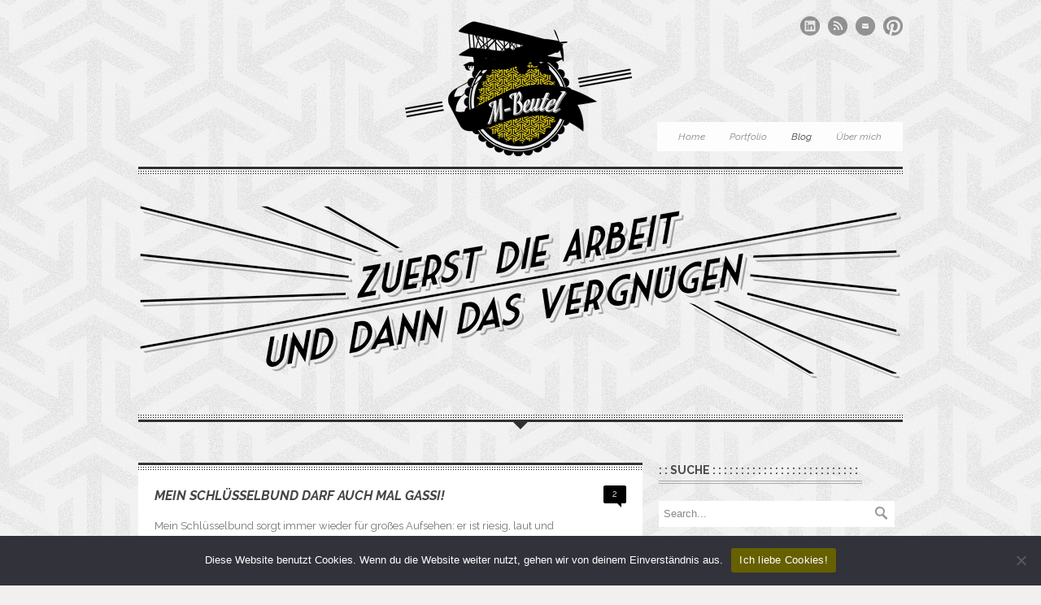

--- FILE ---
content_type: text/html; charset=UTF-8
request_url: http://www.m-beutel.de/blog/page/26/
body_size: 23803
content:
<!DOCTYPE html>
<!--[if lt IE 7]> <html class="no-js lt-ie9 lt-ie8 lt-ie7" lang="de"> <![endif]-->
<!--[if IE 7]>    <html class="no-js lt-ie9 lt-ie8" lang="de"> <![endif]-->
<!--[if IE 8]>    <html class="no-js lt-ie9" lang="de"> <![endif]-->
<!--[if gt IE 8]><!--> <html class="no-js" lang="de"> <!--<![endif]-->
<head>

	<!-- Basic Page Needs
  ================================================== -->
	<meta charset="UTF-8" />
	<title>M-Beutel   &raquo; Blog</title>

	<!--[if lt IE 9]>
		<script src="http://html5shiv.googlecode.com/svn/trunk/html5.js"></script>
	<![endif]-->

	<!-- CSS
  ================================================== -->
	<link rel="stylesheet" href="http://www.m-beutel.de/wp-content/themes/theartist/style.css" type="text/css" />
	
				<meta name="viewport" content="width=device-width, user-scalable=no">
		<link rel="stylesheet" href="http://www.m-beutel.de/wp-content/themes/theartist/stylesheet/foundation-responsive.css">
		
	<!--[if IE 7]>
		<link rel="stylesheet" href="http://www.m-beutel.de/wp-content/themes/theartist/stylesheet/ie7-style.css" /> 
	<![endif]-->	
	
	<link rel="shortcut icon" href="http://www.m-beutel.de/wp-content/uploads/2014/06/favicon.ico" type="image/x-icon" /><meta name='robots' content='max-image-preview:large' />
	<style>img:is([sizes="auto" i], [sizes^="auto," i]) { contain-intrinsic-size: 3000px 1500px }</style>
	<link rel='dns-prefetch' href='//www.m-beutel.de' />
<link rel='dns-prefetch' href='//stats.wp.com' />
<link rel='dns-prefetch' href='//fonts.googleapis.com' />
<link rel="alternate" type="application/rss+xml" title="M-Beutel &raquo; Feed" href="http://www.m-beutel.de/feed/" />
<link rel="alternate" type="application/rss+xml" title="M-Beutel &raquo; Kommentar-Feed" href="http://www.m-beutel.de/comments/feed/" />
<script type="text/javascript">
/* <![CDATA[ */
window._wpemojiSettings = {"baseUrl":"https:\/\/s.w.org\/images\/core\/emoji\/15.0.3\/72x72\/","ext":".png","svgUrl":"https:\/\/s.w.org\/images\/core\/emoji\/15.0.3\/svg\/","svgExt":".svg","source":{"concatemoji":"http:\/\/www.m-beutel.de\/wp-includes\/js\/wp-emoji-release.min.js?ver=6.7.4"}};
/*! This file is auto-generated */
!function(i,n){var o,s,e;function c(e){try{var t={supportTests:e,timestamp:(new Date).valueOf()};sessionStorage.setItem(o,JSON.stringify(t))}catch(e){}}function p(e,t,n){e.clearRect(0,0,e.canvas.width,e.canvas.height),e.fillText(t,0,0);var t=new Uint32Array(e.getImageData(0,0,e.canvas.width,e.canvas.height).data),r=(e.clearRect(0,0,e.canvas.width,e.canvas.height),e.fillText(n,0,0),new Uint32Array(e.getImageData(0,0,e.canvas.width,e.canvas.height).data));return t.every(function(e,t){return e===r[t]})}function u(e,t,n){switch(t){case"flag":return n(e,"\ud83c\udff3\ufe0f\u200d\u26a7\ufe0f","\ud83c\udff3\ufe0f\u200b\u26a7\ufe0f")?!1:!n(e,"\ud83c\uddfa\ud83c\uddf3","\ud83c\uddfa\u200b\ud83c\uddf3")&&!n(e,"\ud83c\udff4\udb40\udc67\udb40\udc62\udb40\udc65\udb40\udc6e\udb40\udc67\udb40\udc7f","\ud83c\udff4\u200b\udb40\udc67\u200b\udb40\udc62\u200b\udb40\udc65\u200b\udb40\udc6e\u200b\udb40\udc67\u200b\udb40\udc7f");case"emoji":return!n(e,"\ud83d\udc26\u200d\u2b1b","\ud83d\udc26\u200b\u2b1b")}return!1}function f(e,t,n){var r="undefined"!=typeof WorkerGlobalScope&&self instanceof WorkerGlobalScope?new OffscreenCanvas(300,150):i.createElement("canvas"),a=r.getContext("2d",{willReadFrequently:!0}),o=(a.textBaseline="top",a.font="600 32px Arial",{});return e.forEach(function(e){o[e]=t(a,e,n)}),o}function t(e){var t=i.createElement("script");t.src=e,t.defer=!0,i.head.appendChild(t)}"undefined"!=typeof Promise&&(o="wpEmojiSettingsSupports",s=["flag","emoji"],n.supports={everything:!0,everythingExceptFlag:!0},e=new Promise(function(e){i.addEventListener("DOMContentLoaded",e,{once:!0})}),new Promise(function(t){var n=function(){try{var e=JSON.parse(sessionStorage.getItem(o));if("object"==typeof e&&"number"==typeof e.timestamp&&(new Date).valueOf()<e.timestamp+604800&&"object"==typeof e.supportTests)return e.supportTests}catch(e){}return null}();if(!n){if("undefined"!=typeof Worker&&"undefined"!=typeof OffscreenCanvas&&"undefined"!=typeof URL&&URL.createObjectURL&&"undefined"!=typeof Blob)try{var e="postMessage("+f.toString()+"("+[JSON.stringify(s),u.toString(),p.toString()].join(",")+"));",r=new Blob([e],{type:"text/javascript"}),a=new Worker(URL.createObjectURL(r),{name:"wpTestEmojiSupports"});return void(a.onmessage=function(e){c(n=e.data),a.terminate(),t(n)})}catch(e){}c(n=f(s,u,p))}t(n)}).then(function(e){for(var t in e)n.supports[t]=e[t],n.supports.everything=n.supports.everything&&n.supports[t],"flag"!==t&&(n.supports.everythingExceptFlag=n.supports.everythingExceptFlag&&n.supports[t]);n.supports.everythingExceptFlag=n.supports.everythingExceptFlag&&!n.supports.flag,n.DOMReady=!1,n.readyCallback=function(){n.DOMReady=!0}}).then(function(){return e}).then(function(){var e;n.supports.everything||(n.readyCallback(),(e=n.source||{}).concatemoji?t(e.concatemoji):e.wpemoji&&e.twemoji&&(t(e.twemoji),t(e.wpemoji)))}))}((window,document),window._wpemojiSettings);
/* ]]> */
</script>
<link rel='stylesheet' id='style-custom-css' href='http://www.m-beutel.de/wp-content/themes/theartist/style-custom.css?ver=6.7.4' type='text/css' media='all' />
<link rel='stylesheet' id='Google-Font-css' href='https://fonts.googleapis.com/css?family=Abril+Fatface%3Asubset%3Dlatin%3An%2Ci%2Cb%2Cbi%7CDroid+Serif%3Asubset%3Dlatin%3An%2Ci%2Cb%2Cbi%7CRaleway%3Asubset%3Dlatin%3An%2Ci%2Cb%2Cbi%7C&#038;ver=6.7.4' type='text/css' media='all' />
<style id='wp-emoji-styles-inline-css' type='text/css'>

	img.wp-smiley, img.emoji {
		display: inline !important;
		border: none !important;
		box-shadow: none !important;
		height: 1em !important;
		width: 1em !important;
		margin: 0 0.07em !important;
		vertical-align: -0.1em !important;
		background: none !important;
		padding: 0 !important;
	}
</style>
<link rel='stylesheet' id='wp-block-library-css' href='http://www.m-beutel.de/wp-includes/css/dist/block-library/style.min.css?ver=6.7.4' type='text/css' media='all' />
<link rel='stylesheet' id='mediaelement-css' href='http://www.m-beutel.de/wp-includes/js/mediaelement/mediaelementplayer-legacy.min.css?ver=4.2.17' type='text/css' media='all' />
<link rel='stylesheet' id='wp-mediaelement-css' href='http://www.m-beutel.de/wp-includes/js/mediaelement/wp-mediaelement.min.css?ver=6.7.4' type='text/css' media='all' />
<style id='jetpack-sharing-buttons-style-inline-css' type='text/css'>
.jetpack-sharing-buttons__services-list{display:flex;flex-direction:row;flex-wrap:wrap;gap:0;list-style-type:none;margin:5px;padding:0}.jetpack-sharing-buttons__services-list.has-small-icon-size{font-size:12px}.jetpack-sharing-buttons__services-list.has-normal-icon-size{font-size:16px}.jetpack-sharing-buttons__services-list.has-large-icon-size{font-size:24px}.jetpack-sharing-buttons__services-list.has-huge-icon-size{font-size:36px}@media print{.jetpack-sharing-buttons__services-list{display:none!important}}.editor-styles-wrapper .wp-block-jetpack-sharing-buttons{gap:0;padding-inline-start:0}ul.jetpack-sharing-buttons__services-list.has-background{padding:1.25em 2.375em}
</style>
<style id='classic-theme-styles-inline-css' type='text/css'>
/*! This file is auto-generated */
.wp-block-button__link{color:#fff;background-color:#32373c;border-radius:9999px;box-shadow:none;text-decoration:none;padding:calc(.667em + 2px) calc(1.333em + 2px);font-size:1.125em}.wp-block-file__button{background:#32373c;color:#fff;text-decoration:none}
</style>
<style id='global-styles-inline-css' type='text/css'>
:root{--wp--preset--aspect-ratio--square: 1;--wp--preset--aspect-ratio--4-3: 4/3;--wp--preset--aspect-ratio--3-4: 3/4;--wp--preset--aspect-ratio--3-2: 3/2;--wp--preset--aspect-ratio--2-3: 2/3;--wp--preset--aspect-ratio--16-9: 16/9;--wp--preset--aspect-ratio--9-16: 9/16;--wp--preset--color--black: #000000;--wp--preset--color--cyan-bluish-gray: #abb8c3;--wp--preset--color--white: #ffffff;--wp--preset--color--pale-pink: #f78da7;--wp--preset--color--vivid-red: #cf2e2e;--wp--preset--color--luminous-vivid-orange: #ff6900;--wp--preset--color--luminous-vivid-amber: #fcb900;--wp--preset--color--light-green-cyan: #7bdcb5;--wp--preset--color--vivid-green-cyan: #00d084;--wp--preset--color--pale-cyan-blue: #8ed1fc;--wp--preset--color--vivid-cyan-blue: #0693e3;--wp--preset--color--vivid-purple: #9b51e0;--wp--preset--gradient--vivid-cyan-blue-to-vivid-purple: linear-gradient(135deg,rgba(6,147,227,1) 0%,rgb(155,81,224) 100%);--wp--preset--gradient--light-green-cyan-to-vivid-green-cyan: linear-gradient(135deg,rgb(122,220,180) 0%,rgb(0,208,130) 100%);--wp--preset--gradient--luminous-vivid-amber-to-luminous-vivid-orange: linear-gradient(135deg,rgba(252,185,0,1) 0%,rgba(255,105,0,1) 100%);--wp--preset--gradient--luminous-vivid-orange-to-vivid-red: linear-gradient(135deg,rgba(255,105,0,1) 0%,rgb(207,46,46) 100%);--wp--preset--gradient--very-light-gray-to-cyan-bluish-gray: linear-gradient(135deg,rgb(238,238,238) 0%,rgb(169,184,195) 100%);--wp--preset--gradient--cool-to-warm-spectrum: linear-gradient(135deg,rgb(74,234,220) 0%,rgb(151,120,209) 20%,rgb(207,42,186) 40%,rgb(238,44,130) 60%,rgb(251,105,98) 80%,rgb(254,248,76) 100%);--wp--preset--gradient--blush-light-purple: linear-gradient(135deg,rgb(255,206,236) 0%,rgb(152,150,240) 100%);--wp--preset--gradient--blush-bordeaux: linear-gradient(135deg,rgb(254,205,165) 0%,rgb(254,45,45) 50%,rgb(107,0,62) 100%);--wp--preset--gradient--luminous-dusk: linear-gradient(135deg,rgb(255,203,112) 0%,rgb(199,81,192) 50%,rgb(65,88,208) 100%);--wp--preset--gradient--pale-ocean: linear-gradient(135deg,rgb(255,245,203) 0%,rgb(182,227,212) 50%,rgb(51,167,181) 100%);--wp--preset--gradient--electric-grass: linear-gradient(135deg,rgb(202,248,128) 0%,rgb(113,206,126) 100%);--wp--preset--gradient--midnight: linear-gradient(135deg,rgb(2,3,129) 0%,rgb(40,116,252) 100%);--wp--preset--font-size--small: 13px;--wp--preset--font-size--medium: 20px;--wp--preset--font-size--large: 36px;--wp--preset--font-size--x-large: 42px;--wp--preset--spacing--20: 0.44rem;--wp--preset--spacing--30: 0.67rem;--wp--preset--spacing--40: 1rem;--wp--preset--spacing--50: 1.5rem;--wp--preset--spacing--60: 2.25rem;--wp--preset--spacing--70: 3.38rem;--wp--preset--spacing--80: 5.06rem;--wp--preset--shadow--natural: 6px 6px 9px rgba(0, 0, 0, 0.2);--wp--preset--shadow--deep: 12px 12px 50px rgba(0, 0, 0, 0.4);--wp--preset--shadow--sharp: 6px 6px 0px rgba(0, 0, 0, 0.2);--wp--preset--shadow--outlined: 6px 6px 0px -3px rgba(255, 255, 255, 1), 6px 6px rgba(0, 0, 0, 1);--wp--preset--shadow--crisp: 6px 6px 0px rgba(0, 0, 0, 1);}:where(.is-layout-flex){gap: 0.5em;}:where(.is-layout-grid){gap: 0.5em;}body .is-layout-flex{display: flex;}.is-layout-flex{flex-wrap: wrap;align-items: center;}.is-layout-flex > :is(*, div){margin: 0;}body .is-layout-grid{display: grid;}.is-layout-grid > :is(*, div){margin: 0;}:where(.wp-block-columns.is-layout-flex){gap: 2em;}:where(.wp-block-columns.is-layout-grid){gap: 2em;}:where(.wp-block-post-template.is-layout-flex){gap: 1.25em;}:where(.wp-block-post-template.is-layout-grid){gap: 1.25em;}.has-black-color{color: var(--wp--preset--color--black) !important;}.has-cyan-bluish-gray-color{color: var(--wp--preset--color--cyan-bluish-gray) !important;}.has-white-color{color: var(--wp--preset--color--white) !important;}.has-pale-pink-color{color: var(--wp--preset--color--pale-pink) !important;}.has-vivid-red-color{color: var(--wp--preset--color--vivid-red) !important;}.has-luminous-vivid-orange-color{color: var(--wp--preset--color--luminous-vivid-orange) !important;}.has-luminous-vivid-amber-color{color: var(--wp--preset--color--luminous-vivid-amber) !important;}.has-light-green-cyan-color{color: var(--wp--preset--color--light-green-cyan) !important;}.has-vivid-green-cyan-color{color: var(--wp--preset--color--vivid-green-cyan) !important;}.has-pale-cyan-blue-color{color: var(--wp--preset--color--pale-cyan-blue) !important;}.has-vivid-cyan-blue-color{color: var(--wp--preset--color--vivid-cyan-blue) !important;}.has-vivid-purple-color{color: var(--wp--preset--color--vivid-purple) !important;}.has-black-background-color{background-color: var(--wp--preset--color--black) !important;}.has-cyan-bluish-gray-background-color{background-color: var(--wp--preset--color--cyan-bluish-gray) !important;}.has-white-background-color{background-color: var(--wp--preset--color--white) !important;}.has-pale-pink-background-color{background-color: var(--wp--preset--color--pale-pink) !important;}.has-vivid-red-background-color{background-color: var(--wp--preset--color--vivid-red) !important;}.has-luminous-vivid-orange-background-color{background-color: var(--wp--preset--color--luminous-vivid-orange) !important;}.has-luminous-vivid-amber-background-color{background-color: var(--wp--preset--color--luminous-vivid-amber) !important;}.has-light-green-cyan-background-color{background-color: var(--wp--preset--color--light-green-cyan) !important;}.has-vivid-green-cyan-background-color{background-color: var(--wp--preset--color--vivid-green-cyan) !important;}.has-pale-cyan-blue-background-color{background-color: var(--wp--preset--color--pale-cyan-blue) !important;}.has-vivid-cyan-blue-background-color{background-color: var(--wp--preset--color--vivid-cyan-blue) !important;}.has-vivid-purple-background-color{background-color: var(--wp--preset--color--vivid-purple) !important;}.has-black-border-color{border-color: var(--wp--preset--color--black) !important;}.has-cyan-bluish-gray-border-color{border-color: var(--wp--preset--color--cyan-bluish-gray) !important;}.has-white-border-color{border-color: var(--wp--preset--color--white) !important;}.has-pale-pink-border-color{border-color: var(--wp--preset--color--pale-pink) !important;}.has-vivid-red-border-color{border-color: var(--wp--preset--color--vivid-red) !important;}.has-luminous-vivid-orange-border-color{border-color: var(--wp--preset--color--luminous-vivid-orange) !important;}.has-luminous-vivid-amber-border-color{border-color: var(--wp--preset--color--luminous-vivid-amber) !important;}.has-light-green-cyan-border-color{border-color: var(--wp--preset--color--light-green-cyan) !important;}.has-vivid-green-cyan-border-color{border-color: var(--wp--preset--color--vivid-green-cyan) !important;}.has-pale-cyan-blue-border-color{border-color: var(--wp--preset--color--pale-cyan-blue) !important;}.has-vivid-cyan-blue-border-color{border-color: var(--wp--preset--color--vivid-cyan-blue) !important;}.has-vivid-purple-border-color{border-color: var(--wp--preset--color--vivid-purple) !important;}.has-vivid-cyan-blue-to-vivid-purple-gradient-background{background: var(--wp--preset--gradient--vivid-cyan-blue-to-vivid-purple) !important;}.has-light-green-cyan-to-vivid-green-cyan-gradient-background{background: var(--wp--preset--gradient--light-green-cyan-to-vivid-green-cyan) !important;}.has-luminous-vivid-amber-to-luminous-vivid-orange-gradient-background{background: var(--wp--preset--gradient--luminous-vivid-amber-to-luminous-vivid-orange) !important;}.has-luminous-vivid-orange-to-vivid-red-gradient-background{background: var(--wp--preset--gradient--luminous-vivid-orange-to-vivid-red) !important;}.has-very-light-gray-to-cyan-bluish-gray-gradient-background{background: var(--wp--preset--gradient--very-light-gray-to-cyan-bluish-gray) !important;}.has-cool-to-warm-spectrum-gradient-background{background: var(--wp--preset--gradient--cool-to-warm-spectrum) !important;}.has-blush-light-purple-gradient-background{background: var(--wp--preset--gradient--blush-light-purple) !important;}.has-blush-bordeaux-gradient-background{background: var(--wp--preset--gradient--blush-bordeaux) !important;}.has-luminous-dusk-gradient-background{background: var(--wp--preset--gradient--luminous-dusk) !important;}.has-pale-ocean-gradient-background{background: var(--wp--preset--gradient--pale-ocean) !important;}.has-electric-grass-gradient-background{background: var(--wp--preset--gradient--electric-grass) !important;}.has-midnight-gradient-background{background: var(--wp--preset--gradient--midnight) !important;}.has-small-font-size{font-size: var(--wp--preset--font-size--small) !important;}.has-medium-font-size{font-size: var(--wp--preset--font-size--medium) !important;}.has-large-font-size{font-size: var(--wp--preset--font-size--large) !important;}.has-x-large-font-size{font-size: var(--wp--preset--font-size--x-large) !important;}
:where(.wp-block-post-template.is-layout-flex){gap: 1.25em;}:where(.wp-block-post-template.is-layout-grid){gap: 1.25em;}
:where(.wp-block-columns.is-layout-flex){gap: 2em;}:where(.wp-block-columns.is-layout-grid){gap: 2em;}
:root :where(.wp-block-pullquote){font-size: 1.5em;line-height: 1.6;}
</style>
<link rel='stylesheet' id='cptch_stylesheet-css' href='http://www.m-beutel.de/wp-content/plugins/captcha/css/front_end_style.css?ver=4.4.5' type='text/css' media='all' />
<link rel='stylesheet' id='dashicons-css' href='http://www.m-beutel.de/wp-includes/css/dashicons.min.css?ver=6.7.4' type='text/css' media='all' />
<link rel='stylesheet' id='cptch_desktop_style-css' href='http://www.m-beutel.de/wp-content/plugins/captcha/css/desktop_style.css?ver=4.4.5' type='text/css' media='all' />
<link rel='stylesheet' id='contact-form-7-css' href='http://www.m-beutel.de/wp-content/plugins/contact-form-7/includes/css/styles.css?ver=6.0.4' type='text/css' media='all' />
<link rel='stylesheet' id='cookie-notice-front-css' href='http://www.m-beutel.de/wp-content/plugins/cookie-notice/css/front.min.css?ver=2.5.5' type='text/css' media='all' />
<link rel='stylesheet' id='responsive-lightbox-swipebox-css' href='http://www.m-beutel.de/wp-content/plugins/responsive-lightbox/assets/swipebox/swipebox.min.css?ver=2.5.0' type='text/css' media='all' />
<link rel='stylesheet' id='wfpc-admin-css-css' href='http://www.m-beutel.de/wp-content/plugins/wp-forms-puzzle-captcha/assets/css/wfpc-puzzle-captcha.css?ver=6.7.4' type='text/css' media='all' />
<link rel='stylesheet' id='wp-monalisa-css' href='http://www.m-beutel.de/wp-content/plugins/wp-monalisa/wp-monalisa-default.css?ver=9999' type='text/css' media='all' />
<link rel='stylesheet' id='superfish-css' href='http://www.m-beutel.de/wp-content/themes/theartist/stylesheet/superfish.css?ver=6.7.4' type='text/css' media='all' />
<link rel='stylesheet' id='fancybox-css' href='http://www.m-beutel.de/wp-content/themes/theartist/stylesheet/fancybox.css?ver=6.7.4' type='text/css' media='all' />
<link rel='stylesheet' id='fancybox-thumbs-css' href='http://www.m-beutel.de/wp-content/themes/theartist/stylesheet/jquery.fancybox-thumbs.css?ver=6.7.4' type='text/css' media='all' />
<link rel='stylesheet' id='flex-slider-css' href='http://www.m-beutel.de/wp-content/themes/theartist/stylesheet/flexslider.css?ver=6.7.4' type='text/css' media='all' />
<script type="text/javascript" src="http://www.m-beutel.de/wp-includes/js/jquery/jquery.min.js?ver=3.7.1" id="jquery-core-js"></script>
<script type="text/javascript" src="http://www.m-beutel.de/wp-includes/js/jquery/jquery-migrate.min.js?ver=3.4.1" id="jquery-migrate-js"></script>
<script type="text/javascript" src="http://www.m-beutel.de/wp-content/plugins/wp-monalisa/wpml_script.js?ver=9999" id="wpml_script-js"></script>
<script type="text/javascript" id="cookie-notice-front-js-before">
/* <![CDATA[ */
var cnArgs = {"ajaxUrl":"http:\/\/www.m-beutel.de\/wp-admin\/admin-ajax.php","nonce":"15a3858647","hideEffect":"slide","position":"bottom","onScroll":false,"onScrollOffset":100,"onClick":false,"cookieName":"cookie_notice_accepted","cookieTime":2592000,"cookieTimeRejected":2592000,"globalCookie":false,"redirection":false,"cache":false,"revokeCookies":false,"revokeCookiesOpt":"automatic"};
/* ]]> */
</script>
<script type="text/javascript" src="http://www.m-beutel.de/wp-content/plugins/cookie-notice/js/front.min.js?ver=2.5.5" id="cookie-notice-front-js"></script>
<script type="text/javascript" src="http://www.m-beutel.de/wp-content/plugins/responsive-lightbox/assets/swipebox/jquery.swipebox.min.js?ver=2.5.0" id="responsive-lightbox-swipebox-js"></script>
<script type="text/javascript" src="http://www.m-beutel.de/wp-includes/js/underscore.min.js?ver=1.13.7" id="underscore-js"></script>
<script type="text/javascript" src="http://www.m-beutel.de/wp-content/plugins/responsive-lightbox/assets/infinitescroll/infinite-scroll.pkgd.min.js?ver=6.7.4" id="responsive-lightbox-infinite-scroll-js"></script>
<script type="text/javascript" id="responsive-lightbox-js-before">
/* <![CDATA[ */
var rlArgs = {"script":"swipebox","selector":"lightbox","customEvents":"","activeGalleries":true,"animation":true,"hideCloseButtonOnMobile":false,"removeBarsOnMobile":false,"hideBars":true,"hideBarsDelay":5000,"videoMaxWidth":1080,"useSVG":false,"loopAtEnd":false,"woocommerce_gallery":false,"ajaxurl":"http:\/\/www.m-beutel.de\/wp-admin\/admin-ajax.php","nonce":"f4220ec77f","preview":false,"postId":1762,"scriptExtension":false};
/* ]]> */
</script>
<script type="text/javascript" src="http://www.m-beutel.de/wp-content/plugins/responsive-lightbox/js/front.js?ver=2.5.0" id="responsive-lightbox-js"></script>
<script type="text/javascript" src="http://www.m-beutel.de/wp-content/themes/theartist/javascript/jquery.fitvids.js?ver=1.0" id="fitvids-js"></script>
<link rel="https://api.w.org/" href="http://www.m-beutel.de/wp-json/" /><link rel="alternate" title="JSON" type="application/json" href="http://www.m-beutel.de/wp-json/wp/v2/pages/1762" /><link rel="EditURI" type="application/rsd+xml" title="RSD" href="http://www.m-beutel.de/xmlrpc.php?rsd" />
<meta name="generator" content="WordPress 6.7.4" />
<link rel="canonical" href="http://www.m-beutel.de/blog/" />
<link rel='shortlink' href='http://www.m-beutel.de/?p=1762' />
<link rel="alternate" title="oEmbed (JSON)" type="application/json+oembed" href="http://www.m-beutel.de/wp-json/oembed/1.0/embed?url=http%3A%2F%2Fwww.m-beutel.de%2Fblog%2F" />
<link rel="alternate" title="oEmbed (XML)" type="text/xml+oembed" href="http://www.m-beutel.de/wp-json/oembed/1.0/embed?url=http%3A%2F%2Fwww.m-beutel.de%2Fblog%2F&#038;format=xml" />
	<style>img#wpstats{display:none}</style>
			
<!--[if lt IE 9]>
<style type="text/css">
	div.shortcode-dropcap.circle{
		z-index: 1000;
		position: relative;
		behavior: url(http://www.m-beutel.de/wp-content/themes/theartist/stylesheet/ie-fix/PIE.php);
	}
	div.gdl-pagination{ margin-top: 0px !important; }
	div.gdl-item-header-wrapper img{ display: none; }
	span.hover-link, span.hover-video, span.hover-zoom{ display: none !important; }
</style>
<![endif]-->
	
</head>
<body class="paged page-template-default page page-id-1762 paged-26 page-paged-26 cookies-not-set">

<div class="gdl-custom-full-background"><img src="http://www.m-beutel.de/wp-content/uploads/2014/06/M-Beutel_HG.png" alt="" /></div><div class="body-wrapper">

	<div class="header-wrapper container">
	
		<!-- Get Logo -->
		<div class="logo-wrapper">
			<a href="http://www.m-beutel.de"><img src="http://www.m-beutel.de/wp-content/uploads/2014/11/M-Beutel_Logo4.png" alt="M-Beutel-Logo"/></a>		</div>
	
		<!-- Social Wrapper -->
		<div class="social-wrapper">
			<div class="social-icon-wrapper">
				<div class="social-icon"><a target="_blank" href="https://www.linkedin.com/in/melanie-beutel-4a508a232/"><img src="http://www.m-beutel.de/wp-content/themes/theartist/images/icon/dark/social/linkedin.png" alt="linkedin"/></a></div><div class="social-icon"><a target="_blank" href="http://www.m-beutel.de/Blog/m-beutel-weiterlesen/"><img src="http://www.m-beutel.de/wp-content/themes/theartist/images/icon/dark/social/rss.png" alt="rss"/></a></div><div class="social-icon"><a target="_blank" href="mailto:m-beutel@gmx.net"><img src="http://www.m-beutel.de/wp-content/themes/theartist/images/icon/dark/social/email.png" alt="email"/></a></div><div class="social-icon"><a target="_blank" href="http://www.pinterest.com/melaniebeutel/"><img src="http://www.m-beutel.de/wp-content/themes/theartist/images/icon/dark/social/pinterest.png" alt="pinterest"/></a></div>			</div>
		</div>

		<!-- Navigation -->
		<div class="gdl-navigation-wrapper">
			<div class="responsive-menu-wrapper"><select id="menu-kopfmenue" class="menu dropdown-menu"><option value="" class="blank">&#8212; Main Menu &#8212;</option><option class="menu-item menu-item-type-post_type menu-item-object-page menu-item-home menu-item-has-children menu-item-2821 menu-item-depth-0" value="http://www.m-beutel.de/">Home</option>	<option class="menu-item menu-item-type-post_type menu-item-object-page menu-item-2852 menu-item-depth-1" value="http://www.m-beutel.de/wonach-suchst-du/">- Suche</option>

<option class="menu-item menu-item-type-post_type menu-item-object-page menu-item-2822 menu-item-depth-0" value="http://www.m-beutel.de/portfolio/">Portfolio</option>
<option class="menu-item menu-item-type-post_type menu-item-object-page current-menu-item page_item page-item-1762 current_page_item current-menu-ancestor current-menu-parent current_page_parent current_page_ancestor menu-item-has-children menu-item-1765 menu-item-depth-0" value="http://www.m-beutel.de/blog/" selected="selected">Blog</option>	<option class="menu-item menu-item-type-post_type menu-item-object-page current-menu-item page_item page-item-1762 current_page_item menu-item-2985 menu-item-depth-1" value="http://www.m-beutel.de/blog/" selected="selected">- Arbeit &#038; Vergnügen</option>
	<option class="menu-item menu-item-type-post_type menu-item-object-page menu-item-2989 menu-item-depth-1" value="http://www.m-beutel.de/freebies/">- Freebies</option>

<option class="menu-item menu-item-type-post_type menu-item-object-page menu-item-has-children menu-item-2823 menu-item-depth-0" value="http://www.m-beutel.de/werdegang/">Über mich</option>	<option class="menu-item menu-item-type-post_type menu-item-object-page menu-item-2622 menu-item-depth-1" value="http://www.m-beutel.de/werdegang/">- Wer ist M-Beutel?</option>
	<option class="menu-item menu-item-type-custom menu-item-object-custom menu-item-50 menu-item-depth-1" value="http://www.m-beutel.de/Blog/kontakt-impressum/">- Kontakt &#038; Impressum</option>

</select></div><div class="navigation-wrapper"><div id="main-superfish-wrapper" class="menu-wrapper"><ul id="menu-kopfmenue-1" class="sf-menu"><li id="menu-item-2821" class="menu-item menu-item-type-post_type menu-item-object-page menu-item-home menu-item-has-children menu-item-2821"><a href="http://www.m-beutel.de/">Home</a>
<ul class="sub-menu">
	<li id="menu-item-2852" class="menu-item menu-item-type-post_type menu-item-object-page menu-item-2852"><a href="http://www.m-beutel.de/wonach-suchst-du/">Suche</a></li>
</ul>
</li>
<li id="menu-item-2822" class="menu-item menu-item-type-post_type menu-item-object-page menu-item-2822"><a href="http://www.m-beutel.de/portfolio/">Portfolio</a></li>
<li id="menu-item-1765" class="menu-item menu-item-type-post_type menu-item-object-page current-menu-item page_item page-item-1762 current_page_item current-menu-ancestor current-menu-parent current_page_parent current_page_ancestor menu-item-has-children menu-item-1765"><a href="http://www.m-beutel.de/blog/" aria-current="page">Blog</a>
<ul class="sub-menu">
	<li id="menu-item-2985" class="menu-item menu-item-type-post_type menu-item-object-page current-menu-item page_item page-item-1762 current_page_item menu-item-2985"><a href="http://www.m-beutel.de/blog/" aria-current="page">Arbeit &#038; Vergnügen</a></li>
	<li id="menu-item-2989" class="menu-item menu-item-type-post_type menu-item-object-page menu-item-2989"><a href="http://www.m-beutel.de/freebies/">Freebies</a></li>
</ul>
</li>
<li id="menu-item-2823" class="menu-item menu-item-type-post_type menu-item-object-page menu-item-has-children menu-item-2823"><a href="http://www.m-beutel.de/werdegang/">Über mich</a>
<ul class="sub-menu">
	<li id="menu-item-2622" class="menu-item menu-item-type-post_type menu-item-object-page menu-item-2622"><a href="http://www.m-beutel.de/werdegang/">Wer ist M-Beutel?</a></li>
	<li id="menu-item-50" class="menu-item menu-item-type-custom menu-item-object-custom menu-item-50"><a href="http://www.m-beutel.de/Blog/kontakt-impressum/">Kontakt &#038; Impressum</a></li>
</ul>
</li>
</ul></div></div>			
		</div>
		
		<div class="clear"></div>
		<div class="gdl-divider top header-bottom-divider"></div>
	</div> <!-- header wrapper container -->
	
	<div class="content-wrapper container">
	
					
	<div id="post-1762" class="post-1762 page type-page status-publish hentry">
	<div class="page-wrapper single-page single-sidebar right-sidebar">
		<div class="row gdl-top-slider"><div class="twelve columns mb0"><div class="gdl-slider-wrapper fullwidth"><div class="flexslider gdl-slider" ><ul class="slides"><li><img src="http://www.m-beutel.de/wp-content/uploads/2015/07/M-Beutel_Head_Banner_Blog-940x222.png" alt="M-Beutel Blog" /></li></ul></div></div></div><div class="clear"></div></div><div class="gdl-divider bottom page-header-bottom-bar"></div><div class="page-header-center-gimmick"></div><div class="row"><div class="gdl-page-left mb0 eight columns"><div class="row"><div class="gdl-page-item mb0 twelve columns"><div><div class="row"><div class="twelve columns mb0"><div class="gdl-page-content"></div></div><div class="clear"></div></div><div class="row"><div class="twelve columns "><div class="blog-item-holder"><div class="gdl-blog-full"><div class="blog-content-wrapper"><div class="gdl-divider top"></div><div class="blog-content-inner-wrapper"><h2 class="blog-title"><a href="http://www.m-beutel.de/mein-schlusselbund-darf-auch-mal-gassi/">Mein Schlüsselbund darf auch mal Gassi!</a></h2><div class="blog-comment"><a href="http://www.m-beutel.de/mein-schlusselbund-darf-auch-mal-gassi/#comments">2</a></div><div class="blog-content"><p>Mein Schlüsselbund sorgt immer wieder für großes Aufsehen: er ist riesig, laut und ungewöhnlich. Ich habe nicht nur alle Schlüssel dran hängen, sondern auch Einkaufswagen-Chips und eine große Metallglocke, die bei jeder Bewegung bimmelt. So brauche ich nur meine Tasche zu schütteln und weiß bescheid ob er drin ist, und klauen wird mir das riesenhafte Ding auch niemand lautlos.  <img src='http://www.m-beutel.de/wp-content/plugins/wp-monalisa/icons/M-Beutel_Smileys_wink.png' alt=';-)' width='15' height='15' class='wpml_ico' /> </p>
<p>Jetzt darf der Riesen-Schlüsselbund auch mal Gassi gehen und die Welt sehen, denn ich habe ihm ein neues Schlüsselband genäht. Dazu habe ich von einem alten Schlüsselband die Schnalle und den Karabiner abgemacht und mit einem neuen Band versehen. Das wiederum habe ich aus Stoffresten vom Sofabezug und einem der Neonbändchen genäht, die ich kürzlich <a title="Juhuuu! Neon-Grün!!!" href="http://www.m-beutel.de/Blog/juhuuu-neon-grun/" target="_blank">bei LunaJu gewonnen</a> habe. Damit ich nicht mitten durch die Sterne nähen muss, habe ich einen Wellenstich gewählt um das Band fest zu steppen. So sieht das Schlüsselband auch von hinten richtig schön aus.</p>
<p>So, und jetzt darf der Schlüsselbund das erste Mal raus und zwar zum <a title="Creadienstag #82" href="http://www.creadienstag.de/2013/07/082.html" target="_blank">creadienstag #82</a>.</p>
<p><a  href="http://www.m-beutel.de/wp-content/uploads/2013/07/M-Beutel_Schlüsselband.jpg" data-rel="lightbox-gallery-0" data-rl_title="" data-rl_caption="" title=""><img loading="lazy" decoding="async" class="alignnone size-full wp-image-593" alt="Schlüsselband" src="http://www.m-beutel.de/wp-content/uploads/2013/07/M-Beutel_Schlüsselband.jpg" width="500" height="813" srcset="http://www.m-beutel.de/wp-content/uploads/2013/07/M-Beutel_Schlüsselband.jpg 500w, http://www.m-beutel.de/wp-content/uploads/2013/07/M-Beutel_Schlüsselband-184x300.jpg 184w" sizes="auto, (max-width: 500px) 100vw, 500px" /></a></p>
</div><div class="blog-info-wrapper"><div class="blog-date"><span class="blog-info-head">DATE </span><a href="http://www.m-beutel.de/2013/07/16/" >16 Juli 2013</a></div><div class="blog-author"><span class="blog-info-head">BY </span><a href="http://www.m-beutel.de/author/m-beutel/" title="Beiträge von M-Beutel" rel="author">M-Beutel</a></div><div class="blog-tag"><span class="blog-info-head">TAG </span><a href="http://www.m-beutel.de/tag/creadienstag/" rel="tag">creadienstag</a>, <a href="http://www.m-beutel.de/tag/diy/" rel="tag">DIY</a>, <a href="http://www.m-beutel.de/tag/naehen/" rel="tag">Nähen</a>, <a href="http://www.m-beutel.de/tag/schlusselband/" rel="tag">Schlüsselband</a></div><div class="clear"></div></div></div></div></div><div class="gdl-blog-full"><div class="blog-content-wrapper"><div class="gdl-divider top"></div><div class="blog-content-inner-wrapper"><h2 class="blog-title"><a href="http://www.m-beutel.de/kirsch-sirup-etiketten/">Kirsch-Sirup &#038; Etiketten</a></h2><div class="blog-comment"><a href="http://www.m-beutel.de/kirsch-sirup-etiketten/#comments">2</a></div><div class="blog-content"><p>Unser riesenhafter Kirschbaum hängt dieses Jahr wieder voller herrlicher Kirschen. Leider ist für uns nur ein geschätztes Zehntel mit Hängen und Würgen erreichbar, und so müssen wir den größten Teil für die lieben Vögelein hängen lassen. Aus der restlichen Ernte habe ich gestern köstlichen Kirsch-Sirup gekocht und die Flaschen sogleich mit einem adäquaten Etikett versehen.</p>
<p><a  href="http://www.m-beutel.de/wp-content/uploads/2013/07/M-Beutel_Kirsch-Sirup.jpg" data-rel="lightbox-gallery-0" data-rl_title="" data-rl_caption="" title=""><img loading="lazy" decoding="async" src="http://www.m-beutel.de/wp-content/uploads/2013/07/M-Beutel_Kirsch-Sirup.jpg" alt="Flaschen mit Kirsch-Sirup" width="500" height="753" class="alignnone size-full wp-image-585" srcset="http://www.m-beutel.de/wp-content/uploads/2013/07/M-Beutel_Kirsch-Sirup.jpg 500w, http://www.m-beutel.de/wp-content/uploads/2013/07/M-Beutel_Kirsch-Sirup-199x300.jpg 199w" sizes="auto, (max-width: 500px) 100vw, 500px" /></a></p>
<p>Für den Sirup habe ich lange nach einem Rezept gesucht, und mich nach einigem Hin und Her für folgende Variante entschieden:</p>
<p><span style="color: #000000; font-size: 26px;"><strong>Rezept für Frucht-Sirup</strong></span></p>
<p><strong>Das muss rein.</strong><br />
. 2 Teile Früchte<br />
. 1 Teil Wasser<br />
. 1 Teil Zucker<br />
. etwas Zimt</p>
<p><strong>In diese Gerätschaften.</strong><br />
. großer Kochtopf mit Deckel<br />
. große hitzefeste Schüssel<br />
. Sieb<br />
. Handtuch<br />
. Trichter<br />
. Kochlöffel<br />
. Schöpflöffel<br />
. Glasflaschen mit Bügelverschluss</p>
<p><strong>Um folgendes damit zu tun.</strong><br />
. Die Früchte waschen aber nicht entsteinen.<br />
. Dann in einem großen Topf mit dem Wasser aufkochen und mit Zimt würzen.<br />
. Das Ganze dann mit einem Kartoffelstampfer so gut es geht zerdrücken.<br />
. Die Früchte so 15 Minuten köcheln lassen und immer wieder umrühren und stampfen.<br />
. Inzwischen eine große, hitzefeste Schüssel mit Sieb und Handtuch in die Spüle stellen.<br />
. Die heiße Brühe dann in das Handtuch gießen und abtropfen lassen.<br />
. Dann den Backofen auf 100°C vorheizen.<br />
. Die etwas erkalteten Früchte im Handtuch ordentlich auswringen.<br />
. Dann den Kirschsaft wieder in einen Topf füllen und auf den Herd stellen.<br />
. Den Zucker dazugeben und alles wieder zum Kochen bringen.<br />
. Dabei immer wieder rühren damit sich der Zucker auflöst und nichts überschäumt.<br />
. In der Zwischenzeit die Glasflaschen für 10 Minuten in den 100°C heißen Backofen legen.<br />
. Nach 30 Minuten Einkochzeit den Topf vom Herd nehmen und neben die Spüle stellen.<br />
. Die desinfizierten Flaschen aus dem Backofen nehmen und in die Spüle stellen.<br />
. Dann mit Trichter und Schöpflöffel Flasche für Flasche bis oben hin füllen.<br />
. Die heißen Flaschen dann sofort vorsichtig verschließen.</p>
<p><strong>Und am Ende dieses zu erhalten.</strong><br />
. aus einem Kilo Früchte ergibt sich so etwa ein Liter Sirup<br />
. die Prozedur dauert etwa zwei Stunden, wenn man nicht hetzen will</p>
<p>Leider kann ich noch nicht sagen wie lange sich der Sirup in den Flaschen hält, da es mein erstes Mal &#8220;ein-sirupen&#8221; war. Was ich aber sagen kann: Der Sirup schmeckt auf jeden Fall superb und dieses wird nicht mein letztes Mal gewesen sein. Auch wenn die Küche danach einem blutigen Schlachtfeld gleicht und die Hände dringende Abkühlung in kaltem Wasser notwendig haben  <img src='http://www.m-beutel.de/wp-content/plugins/wp-monalisa/icons/M-Beutel_Smileys_wink.png' alt=';-)' width='15' height='15' class='wpml_ico' /> </p>
</div><div class="blog-info-wrapper"><div class="blog-date"><span class="blog-info-head">DATE </span><a href="http://www.m-beutel.de/2013/07/15/" >15 Juli 2013</a></div><div class="blog-author"><span class="blog-info-head">BY </span><a href="http://www.m-beutel.de/author/m-beutel/" title="Beiträge von M-Beutel" rel="author">M-Beutel</a></div><div class="blog-tag"><span class="blog-info-head">TAG </span><a href="http://www.m-beutel.de/tag/diy/" rel="tag">DIY</a>, <a href="http://www.m-beutel.de/tag/etikett/" rel="tag">Etikett</a>, <a href="http://www.m-beutel.de/tag/grafik/" rel="tag">Grafik</a>, <a href="http://www.m-beutel.de/tag/kochen/" rel="tag">Kochen</a>, <a href="http://www.m-beutel.de/tag/rezept/" rel="tag">Rezept</a>, <a href="http://www.m-beutel.de/tag/sirup/" rel="tag">Sirup</a></div><div class="clear"></div></div></div></div></div><div class="gdl-blog-full"><div class="blog-content-wrapper"><div class="gdl-divider top"></div><div class="blog-content-inner-wrapper"><h2 class="blog-title"><a href="http://www.m-beutel.de/kopie-stempel-freebie/">&#8220;Kopie&#8221;-Stempel-Freebie</a></h2><div class="blog-comment"><a href="http://www.m-beutel.de/kopie-stempel-freebie/#respond">0</a></div><div class="blog-content"><p>Während sich wohl alle Welt am Strand räkelt, sich einen Sonnenbrand holt und es sich gut gehen lässt, schlage ich mich mit meiner Steuererklärung herum. Nicht unbedingt die schönste Urlaubsbeschäftigung, aber es muss ja irgendwann gemacht werden!</p>
<p>Der ein oder andere hat vielleicht das selbe Los gezogen und deshalb gibt es heute ein Verbrüderungs-Freebie: einen &#8220;Kopie&#8221;-Stempel.</p>
<p style="text-align: center;"><a href="http://www.m-beutel.de/wp-content/uploads/2013/07/M-Beutel_Stempel-Kopie.pdf"><img loading="lazy" decoding="async" class="aligncenter size-full wp-image-565" alt="&quot;Kopie&quot;-Stempel" src="http://www.m-beutel.de/wp-content/uploads/2013/07/M-Beutel_Stempel-Kopie_Vorschau.jpg" width="250" height="250" srcset="http://www.m-beutel.de/wp-content/uploads/2013/07/M-Beutel_Stempel-Kopie_Vorschau.jpg 250w, http://www.m-beutel.de/wp-content/uploads/2013/07/M-Beutel_Stempel-Kopie_Vorschau-150x150.jpg 150w" sizes="auto, (max-width: 250px) 100vw, 250px" /></a></p>
<p>Den Stempel könnt ihr auf alle kopierten Unterlagen drucken. Dazu legt ihr die kopierten Blätter in den Drucker und druckt das Kopie-PDF einfach darüber.</p>
<p>Wer über die technischen Mittel verfügt, kann den Stempel natürlich direkt in die Dokumente einbauen und alles zusammen ausdrucken  <img src='http://www.m-beutel.de/wp-content/plugins/wp-monalisa/icons/M-Beutel_Smileys_wink.png' alt=';-)' width='15' height='15' class='wpml_ico' /> </p>
<p><strong>Also: downloaden und fröhlich loskopieren!</strong><br />
<strong>. <a title="" href="http://www.m-beutel.de/wp-content/uploads/2013/07/M-Beutel_Stempel-Kopie.pdf" target="_blank">&#8220;Kopie&#8221;-Stempel-Freebie</a></strong> (Din A4|PDF)</p>
<p>Und mit so einem stylischen Grafik-Element kann man diesem scheußlichen Zeitvertreib sogar etwas abgewinnen! Oder, was denkt ihr?  <img src='http://www.m-beutel.de/wp-content/plugins/wp-monalisa/icons/M-Beutel_Smileys_wink.png' alt=';-)' width='15' height='15' class='wpml_ico' /> </p>
</div><div class="blog-info-wrapper"><div class="blog-date"><span class="blog-info-head">DATE </span><a href="http://www.m-beutel.de/2013/07/10/" >10 Juli 2013</a></div><div class="blog-author"><span class="blog-info-head">BY </span><a href="http://www.m-beutel.de/author/m-beutel/" title="Beiträge von M-Beutel" rel="author">M-Beutel</a></div><div class="blog-tag"><span class="blog-info-head">TAG </span><a href="http://www.m-beutel.de/tag/freebie/" rel="tag">Freebie</a>, <a href="http://www.m-beutel.de/tag/grafik/" rel="tag">Grafik</a>, <a href="http://www.m-beutel.de/tag/kopie/" rel="tag">Kopie</a>, <a href="http://www.m-beutel.de/tag/stempel/" rel="tag">Stempel</a></div><div class="clear"></div></div></div></div></div><div class="gdl-blog-full"><div class="blog-content-wrapper"><div class="gdl-divider top"></div><div class="blog-content-inner-wrapper"><h2 class="blog-title"><a href="http://www.m-beutel.de/briefmarken-album/">Briefmarken-Album</a></h2><div class="blog-comment"><a href="http://www.m-beutel.de/briefmarken-album/#respond">0</a></div><div class="blog-content"><p>In Zeiten von E-Mail und SMS sind Briefe für mich eine ganz besondere Art des Kontakt Haltens geworden. Deshalb suche ich die Briefmarken, die ich auf Briefe, Rechnungen, Postkarten und Päckchen klebe, auch am liebsten individuell aus. Wenn schöne neue Marken herauskommen kaufe ich oft gleich mehrere, um für jeden Fall gewappnet zu sein.</p>
<p>Lange habe ich nach einem kleinen Album  für diese &#8220;Gebrauchsmarken&#8221; gesucht, denn ein ganzes Sammelalbum erscheint mir etwas groß für meine Zwecke. Also habe ich ein passendes Heftchen für die schönen Marken gebastelt.</p>
<p><a  href="http://www.m-beutel.de/wp-content/uploads/2013/07/M-Beutel_Briefmarkenalbum.jpg" data-rel="lightbox-gallery-0" data-rl_title="" data-rl_caption="" title=""><img loading="lazy" decoding="async" class="alignnone size-full wp-image-529" alt="Briefmarken-Album" src="http://www.m-beutel.de/wp-content/uploads/2013/07/M-Beutel_Briefmarkenalbum.jpg" width="500" height="615" srcset="http://www.m-beutel.de/wp-content/uploads/2013/07/M-Beutel_Briefmarkenalbum.jpg 500w, http://www.m-beutel.de/wp-content/uploads/2013/07/M-Beutel_Briefmarkenalbum-243x300.jpg 243w" sizes="auto, (max-width: 500px) 100vw, 500px" /></a></p>
<p>Seit Jahren schleppe ich einen Stapel Pergament-Seiten, aus einem alten Fotoalbum, mit mir herum. Aus diesen Blättern habe ich feine Streifen geschnitten, und als Taschen gleichmäßig auf Packpapierblätter geklebt. Dann habe ich diese 3 Blätter etwa Din A5 groß zugeschnitten.<br />
Für den Umschlag habe ich ein Stück meiner grünen Lieblings-Seide ebenfalls auf Packpapier geklebt, und auch Din A5 groß zugeschnitten. Anschließend habe ich mit der Nähmaschine einmal um den Rand gesteppt, damit sich Papier und Stoff nicht wieder voneinander trennen. Der Rand der Seide franst über die Zeit ein bisschen aus. Das gibt dem Heft einen schönen Shabby-Look. Ich kann mir an der Stelle aber auch viele andere Stoffe vorstellen: Wachstuch oder Leinen zum Beispiel.</p>
<p>Die Innenblätter und den Umschlag habe ich dann aufeinander gelegt und sie in der Mitte zusammengenäht, sodass ein etwa Din A6 großes Heft, mit 12 zu bestückenden Seiten, entsteht. Jetzt kann ich die kleinen Kunstwerke nicht nur gut geschützt, sondern auch nach ihren Werten geordnet, aufbewahren.</p>
</div><div class="blog-info-wrapper"><div class="blog-date"><span class="blog-info-head">DATE </span><a href="http://www.m-beutel.de/2013/07/07/" >07 Juli 2013</a></div><div class="blog-author"><span class="blog-info-head">BY </span><a href="http://www.m-beutel.de/author/m-beutel/" title="Beiträge von M-Beutel" rel="author">M-Beutel</a></div><div class="blog-tag"><span class="blog-info-head">TAG </span><a href="http://www.m-beutel.de/tag/diy/" rel="tag">DIY</a>, <a href="http://www.m-beutel.de/tag/gruen/" rel="tag">grün</a>, <a href="http://www.m-beutel.de/tag/heft/" rel="tag">Heft</a>, <a href="http://www.m-beutel.de/tag/naehen/" rel="tag">Nähen</a></div><div class="clear"></div></div></div></div></div><div class="gdl-blog-full"><div class="blog-content-wrapper"><div class="gdl-divider top"></div><div class="blog-content-inner-wrapper"><h2 class="blog-title"><a href="http://www.m-beutel.de/origami-turkranz/">Origami-Türkranz</a></h2><div class="blog-comment"><a href="http://www.m-beutel.de/origami-turkranz/#respond">0</a></div><div class="blog-content"><p>Türkränze sind für mich wie Lidschatten für Türen: es geht auch ohne, aber mit ist es irgendwie schnieker!<br />
Allerdings bin ich viel zu faul, zu jedem Anlass einen neuen Türkranz zu basteln, und ich habe den größten Respekt vor allen, die regelmäßig frische Blumen, Kräuter und weiß nicht was, zu einem feschen Kranz binden.<br />
Meinen aktuellen &#8220;Ganzjahres-Kranz&#8221;, mit dem Titel <a title="" href="http://web.archive.org/web/20080109023254/http://mette.pederson.com/Ring1Diagram.htm" target="_blank">&#8220;Mettes Ring&#8221;</a>, habe ich nach einer Anleitung von <a title="origamipage.de" href="http://www.origamipage.de/opmenue.php5?site=Mette_s%20Ring&amp;hmu=X-Mas%20Modelle" target="_blank">origamipage.de</a> aus buntem Origami-Papier gefaltet.</p>
<p><a  href="http://www.m-beutel.de/wp-content/uploads/2013/07/M-Beutel_Tuerkranz-Stern.jpg" data-rel="lightbox-gallery-0" data-rl_title="" data-rl_caption="" title=""><img loading="lazy" decoding="async" class="alignnone size-full wp-image-509" alt="Origami-Türkranz" src="http://www.m-beutel.de/wp-content/uploads/2013/07/M-Beutel_Tuerkranz-Stern.jpg" width="500" height="502" srcset="http://www.m-beutel.de/wp-content/uploads/2013/07/M-Beutel_Tuerkranz-Stern.jpg 500w, http://www.m-beutel.de/wp-content/uploads/2013/07/M-Beutel_Tuerkranz-Stern-150x150.jpg 150w, http://www.m-beutel.de/wp-content/uploads/2013/07/M-Beutel_Tuerkranz-Stern-298x300.jpg 298w" sizes="auto, (max-width: 500px) 100vw, 500px" /></a></p>
</div><div class="blog-info-wrapper"><div class="blog-date"><span class="blog-info-head">DATE </span><a href="http://www.m-beutel.de/2013/07/05/" >05 Juli 2013</a></div><div class="blog-author"><span class="blog-info-head">BY </span><a href="http://www.m-beutel.de/author/m-beutel/" title="Beiträge von M-Beutel" rel="author">M-Beutel</a></div><div class="blog-tag"><span class="blog-info-head">TAG </span><a href="http://www.m-beutel.de/tag/deko/" rel="tag">Deko</a>, <a href="http://www.m-beutel.de/tag/diy/" rel="tag">DIY</a>, <a href="http://www.m-beutel.de/tag/origami/" rel="tag">Origami</a>, <a href="http://www.m-beutel.de/tag/stern/" rel="tag">Stern</a>, <a href="http://www.m-beutel.de/tag/turkranz/" rel="tag">Türkranz</a></div><div class="clear"></div></div></div></div></div><div class="gdl-blog-full"><div class="blog-content-wrapper"><div class="gdl-divider top"></div><div class="blog-content-inner-wrapper"><h2 class="blog-title"><a href="http://www.m-beutel.de/lego-accessoires-1/">Lego-Accessoires #1</a></h2><div class="blog-comment"><a href="http://www.m-beutel.de/lego-accessoires-1/#respond">0</a></div><div class="blog-content"><p>Ab und an kommt in mir ja gerne mal das Spielkind raus, und das beschäftige ich dann nicht nur mit <a href="http://www.m-beutel.de/Blog/ratchet-clank/" title="Heute mal schnell das Universum retten!" target="_blank">Videospielen</a> sondern auch mit den guten, alten Legosteinen. Damit die Welt da draußen mich auch als Lego-addicted erkennt, habe ich mir einige Lego-Accessoires gebastelt.</p>
<p><a  href="http://www.m-beutel.de/wp-content/uploads/2013/07/M-Beutel_Lego-Accessoires.jpg" data-rel="lightbox-gallery-0" data-rl_title="" data-rl_caption="" title=""><img loading="lazy" decoding="async" src="http://www.m-beutel.de/wp-content/uploads/2013/07/M-Beutel_Lego-Accessoires.jpg" alt="Lego-Accessoires" width="500" height="726" class="alignnone size-full wp-image-504" srcset="http://www.m-beutel.de/wp-content/uploads/2013/07/M-Beutel_Lego-Accessoires.jpg 500w, http://www.m-beutel.de/wp-content/uploads/2013/07/M-Beutel_Lego-Accessoires-206x300.jpg 206w" sizes="auto, (max-width: 500px) 100vw, 500px" /></a></p>
<p>Für die Ohrringe habe ich Ohr-Stecker aus dem Bastelladen, mit Sekundenkleber an die Rückseite des Legosteins geklebt. Die Vierer-Steine sind, wie sich herausgestellt hat, etwas mächtig für meine zierlichen Öhrchen. Deshalb wird die Kollektion hier auf jeden Fall noch erweitert.</p>
<p>Der Haargummi war dagegen etwas kniffliger herzustellen. Ich aus meinem Bastelkistchen Perlen herausgesucht, die genau so klein sind, dass sie in das mittlere Loch des Legosteins passen, aber wiederum auch so groß sind, dass sie nicht durch das Loch in der runden Platte rutschen.<br />
Mit Garn habe ich Perlen, Platte und einen normalen Haargummi dann zusammen gebastelt. Jetzt kann ich die Steine jederzeit – passend zum Outfit – wechseln  <img src='http://www.m-beutel.de/wp-content/plugins/wp-monalisa/icons/M-Beutel_Smileys_wink.png' alt=';-)' width='15' height='15' class='wpml_ico' /> </p>
</div><div class="blog-info-wrapper"><div class="blog-date"><span class="blog-info-head">DATE </span><a href="http://www.m-beutel.de/2013/07/03/" >03 Juli 2013</a></div><div class="blog-author"><span class="blog-info-head">BY </span><a href="http://www.m-beutel.de/author/m-beutel/" title="Beiträge von M-Beutel" rel="author">M-Beutel</a></div><div class="blog-tag"><span class="blog-info-head">TAG </span><a href="http://www.m-beutel.de/tag/diy/" rel="tag">DIY</a>, <a href="http://www.m-beutel.de/tag/gruen/" rel="tag">grün</a>, <a href="http://www.m-beutel.de/tag/haargummi/" rel="tag">Haargummi</a>, <a href="http://www.m-beutel.de/tag/lego/" rel="tag">Lego</a>, <a href="http://www.m-beutel.de/tag/ohrringe/" rel="tag">Ohrringe</a></div><div class="clear"></div></div></div></div></div><div class="gdl-blog-full"><div class="blog-content-wrapper"><div class="gdl-divider top"></div><div class="blog-content-inner-wrapper"><h2 class="blog-title"><a href="http://www.m-beutel.de/badewetter-verlangt-nach-badetasche/">Badewetter verlangt nach Badetasche!</a></h2><div class="blog-comment"><a href="http://www.m-beutel.de/badewetter-verlangt-nach-badetasche/#respond">0</a></div><div class="blog-content"><p>Mein <a href="http://www.m-beutel.de/Blog/sommer-beschwohrungs-freebie/" title="Sommer-Beschwöhrungs-Freebie" target="_blank">Beschwöhrungs-Freebie</a> vom Samstag scheint gewirkt zu haben: Der Sommer ist zurück! (Das kann auf keinen Fall Zufall sein! ;-))</p>
<p>Solches Badewetter verlangt natürlich nach einer Badetasche! Nunja, eigentlich habe ich die Tasche vorrangig für’s Fahrrad genäht, aber das schließt ja Badengehen nicht aus…</p>
<p><a  href="http://www.m-beutel.de/wp-content/uploads/2013/07/M-Beutel_Fahrrad-Tasche.jpg" data-rel="lightbox-gallery-0" data-rl_title="" data-rl_caption="" title=""><img loading="lazy" decoding="async" src="http://www.m-beutel.de/wp-content/uploads/2013/07/M-Beutel_Fahrrad-Tasche.jpg" alt="Fahrrad-Tasche" width="500" height="1032" class="alignnone size-full wp-image-489" srcset="http://www.m-beutel.de/wp-content/uploads/2013/07/M-Beutel_Fahrrad-Tasche.jpg 500w, http://www.m-beutel.de/wp-content/uploads/2013/07/M-Beutel_Fahrrad-Tasche-145x300.jpg 145w, http://www.m-beutel.de/wp-content/uploads/2013/07/M-Beutel_Fahrrad-Tasche-496x1024.jpg 496w" sizes="auto, (max-width: 500px) 100vw, 500px" /></a></p>
<p>Der Boden passt genau in meinen Fahrrad-Korb und an den Seiten habe ich Laschen mit Druckknöpfen angebracht, sodass die Tasche im Korb nicht kippeln kann. Sie hat innen praktische Abteilungen, damit man auch gut mal eine Flasche mitnehmen kann. Insgesamt ist die Tasche riesig und stabil, und reicht auch für den ganzen Wocheneinkauf, wenns mal sein muss.</p>
</div><div class="blog-info-wrapper"><div class="blog-date"><span class="blog-info-head">DATE </span><a href="http://www.m-beutel.de/2013/07/01/" >01 Juli 2013</a></div><div class="blog-author"><span class="blog-info-head">BY </span><a href="http://www.m-beutel.de/author/m-beutel/" title="Beiträge von M-Beutel" rel="author">M-Beutel</a></div><div class="blog-tag"><span class="blog-info-head">TAG </span><a href="http://www.m-beutel.de/tag/gruen/" rel="tag">grün</a>, <a href="http://www.m-beutel.de/tag/naehen/" rel="tag">Nähen</a>, <a href="http://www.m-beutel.de/tag/tasche/" rel="tag">Tasche</a></div><div class="clear"></div></div></div></div></div><div class="gdl-blog-full"><div class="blog-content-wrapper"><div class="gdl-divider top"></div><div class="blog-content-inner-wrapper"><h2 class="blog-title"><a href="http://www.m-beutel.de/sommer-beschwohrungs-freebie/">Sommer-Beschwöhrungs-Freebie</a></h2><div class="blog-comment"><a href="http://www.m-beutel.de/sommer-beschwohrungs-freebie/#comments">1</a></div><div class="blog-content"><p>So, nun war es eine Woche lang Sommer, und das muss uns wohl dann auch reichen!?!<br />
Also mir reicht es mit Sommer noch lange nicht, und dieses schreckliche Grau in Grau geht mir gehörig auf die Nerven. Freut ihr euch nicht auch schon viel zu lange auf Grillparties und laue Sommernächte?</p>
<p>Deshalb habe ich überlegt, den Sommer mit einem sonnengelben Opfer-Freebie, in Form eines Wallpapers, zur Rückkehr zu beschwichtigen.</p>
<p><a  href="http://www.m-beutel.de/wp-content/uploads/2013/06/M-Beutel_Wallpaper-Sommer2013_Vorschau.jpg" data-rel="lightbox-gallery-0" data-rl_title="" data-rl_caption="" title=""><img loading="lazy" decoding="async" class="alignnone size-full wp-image-468" alt="Sommer-Wallpaper-Vorschau" src="http://www.m-beutel.de/wp-content/uploads/2013/06/M-Beutel_Wallpaper-Sommer2013_Vorschau.jpg" width="500" height="281" /></a></p>
<p>Um wenigstens eurem Bildschirm Sommergefühle zu beschehren, könnt ihr euch hier euer Wallpaper herunterladen.</p>
<p><strong>Welches ist dein Seitenformat?</strong><br />
<strong>. <a  href="http://www.m-beutel.de/wp-content/uploads/2013/06/M-Beutel_Wallpaper-Sommer2013_5zu4.jpg" data-rel="lightbox-gallery-0" data-rl_title="" data-rl_caption="" title="" target="_blank">5:4</a></strong> (1280&#215;1024 Pixel)<br />
<strong>. <a  href="http://www.m-beutel.de/wp-content/uploads/2013/06/M-Beutel_Wallpaper-Sommer2013_4zu3.jpg" data-rel="lightbox-gallery-0" data-rl_title="" data-rl_caption="" title="" target="_blank">4:3</a></strong> (1600&#215;1200 | 1280&#215;960 | 1152&#215;864 | 1024&#215;768 Pixel)<br />
<strong>. <a  href="http://www.m-beutel.de/wp-content/uploads/2013/06/M-Beutel_Wallpaper-Sommer2013_8zu5.jpg" data-rel="lightbox-gallery-0" data-rl_title="" data-rl_caption="" title="" target="_blank">8:5</a></strong> (2560&#215;1600 | 1920&#215;1200 | 1680&#215;1050 | 1440&#215;900 | 1280&#215;800 Pixel)<br />
<strong>. <a  href="http://www.m-beutel.de/wp-content/uploads/2013/06/M-Beutel_Wallpaper-Sommer2013_5zu3.jpg" data-rel="lightbox-gallery-0" data-rl_title="" data-rl_caption="" title="" target="_blank">5:3</a></strong> (1280&#215;752 | 1024&#215;600 Pixel)<br />
<strong>. <a  href="http://www.m-beutel.de/wp-content/uploads/2013/06/M-Beutel_Wallpaper-Sommer2013_16zu9.jpg" data-rel="lightbox-gallery-0" data-rl_title="" data-rl_caption="" title="" target="_blank">16:9</a></strong> (2560&#215;1440 | 1920&#215;1080 | 1600&#215;900 | 1280&#215;720 Pixel)</p>
</div><div class="blog-info-wrapper"><div class="blog-date"><span class="blog-info-head">DATE </span><a href="http://www.m-beutel.de/2013/06/29/" >29 Juni 2013</a></div><div class="blog-author"><span class="blog-info-head">BY </span><a href="http://www.m-beutel.de/author/m-beutel/" title="Beiträge von M-Beutel" rel="author">M-Beutel</a></div><div class="blog-tag"><span class="blog-info-head">TAG </span><a href="http://www.m-beutel.de/tag/freebie/" rel="tag">Freebie</a>, <a href="http://www.m-beutel.de/tag/grafik/" rel="tag">Grafik</a>, <a href="http://www.m-beutel.de/tag/sommer/" rel="tag">Sommer</a>, <a href="http://www.m-beutel.de/tag/wallpaper/" rel="tag">Wallpaper</a></div><div class="clear"></div></div></div></div></div><div class="gdl-blog-full"><div class="blog-content-wrapper"><div class="gdl-divider top"></div><div class="blog-content-inner-wrapper"><h2 class="blog-title"><a href="http://www.m-beutel.de/ich-will-zuruck-nach-weees-teeer-laaaaaand/">Ich will zurück nach WEEES – TEEER – LAAAAAAND!!!!!</a></h2><div class="blog-comment"><a href="http://www.m-beutel.de/ich-will-zuruck-nach-weees-teeer-laaaaaand/#comments">2</a></div><div class="blog-content"><p>Passend zur allerorten herrschenden Aufbruchsstimmung dieser Tage, hat <a href="http://luziapimpinella.blogspot.de" title="Luzia Pimpinella" target="_blank">Luzia Pimpinella</a> aktuell das passende Thema zum &#8220;Beauty is where you find it #70&#8221; ausgesucht: Nämlich <a href="http://luziapimpinella.blogspot.de/2013/06/foto-projekt-beauty-is-where-you-find_27.html" title="Fernweh" target="_blank">Fernweh</a>!</p>
<p>Oh, ja! Und das Fern ist bei uns seit 2009 sehr, sehr weh; da haben wir uns nämlich mit dem Sylt-Virus infiziert, und seit dem nicht mehr die Gelegenheit gehabt, wieder hin zu fahren. Wir nehmen es uns jedes Jahr vor und doch macht der Alltag uns immer wieder einen Strich durch die Rechnung.</p>
<p>Wie die beste Band der Welt schon so treffend fragte: Diese eine Liebe wird nie zuende geh&#8217;n! Wann werd ich sie wiedersehen?</p>
<p>*seufz*</p>
<p><a  href="http://www.m-beutel.de/wp-content/uploads/2013/06/M-Beutel_Sylt.jpg" data-rel="lightbox-gallery-0" data-rl_title="" data-rl_caption="" title=""><img loading="lazy" decoding="async" src="http://www.m-beutel.de/wp-content/uploads/2013/06/M-Beutel_Sylt.jpg" alt="Urlaub auf Sylt" width="500" height="970" class="alignnone size-full wp-image-452" srcset="http://www.m-beutel.de/wp-content/uploads/2013/06/M-Beutel_Sylt.jpg 500w, http://www.m-beutel.de/wp-content/uploads/2013/06/M-Beutel_Sylt-154x300.jpg 154w" sizes="auto, (max-width: 500px) 100vw, 500px" /></a></p>
</div><div class="blog-info-wrapper"><div class="blog-date"><span class="blog-info-head">DATE </span><a href="http://www.m-beutel.de/2013/06/28/" >28 Juni 2013</a></div><div class="blog-author"><span class="blog-info-head">BY </span><a href="http://www.m-beutel.de/author/m-beutel/" title="Beiträge von M-Beutel" rel="author">M-Beutel</a></div><div class="blog-tag"><span class="blog-info-head">TAG </span><a href="http://www.m-beutel.de/tag/biwyfi/" rel="tag">BIWYFI</a>, <a href="http://www.m-beutel.de/tag/foto/" rel="tag">Foto</a>, <a href="http://www.m-beutel.de/tag/sylt/" rel="tag">Sylt</a></div><div class="clear"></div></div></div></div></div><div class="gdl-blog-full"><div class="blog-content-wrapper"><div class="gdl-divider top"></div><div class="blog-content-inner-wrapper"><h2 class="blog-title"><a href="http://www.m-beutel.de/flaggen-minimaxi-tasche/">Flaggen-MiniMaxi-Tasche</a></h2><div class="blog-comment"><a href="http://www.m-beutel.de/flaggen-minimaxi-tasche/#comments">2</a></div><div class="blog-content"><p>Beim Durchstöbern meines Stoff-Schranks ist mir kürzlich eine &#8220;California Republic&#8221;-Flagge in die Hände gefallen, die ich vor Jahren irgendwo auf der Straße gefunden, und zum Zwecke des Taschen-Machens, mit nach Hause genommen habe. Sie sieht schon ein bisschen mitgenommen aus, was die Sache in meinen Augen aber noch cooler macht  <img src='http://www.m-beutel.de/wp-content/plugins/wp-monalisa/icons/M-Beutel_Smileys_wink.png' alt=';-)' width='15' height='15' class='wpml_ico' /> <br />
Beim <a href="http://derschneidertreff.jimdo.com/" title="Nähkränzchen" target="_blank">Nähkränzchen</a> am vergangenen Sonntag war es dann so weit: die Flagge wurde zur MiniMaxi-Tasche für den Mann umgeklöppelt, damit der auch mal Milch von der Arbeit mit nach Hause bringen kann  <img src='http://www.m-beutel.de/wp-content/plugins/wp-monalisa/icons/M-Beutel_Smileys_wink.png' alt=';-)' width='15' height='15' class='wpml_ico' /> </p>
<p>Mein Ziel war: So viel wie möglich aus der Flagge herausholen, nix verschwenden und möglichst keine neuen Materialien dazu nehmen. Herausgekommen ist diese praktische (riesige) Tasche. </p>
<p><a  href="http://www.m-beutel.de/wp-content/uploads/2013/06/M-Beutel_CR-Tasche.jpg" data-rel="lightbox-gallery-0" data-rl_title="" data-rl_caption="" title=""><img loading="lazy" decoding="async" src="http://www.m-beutel.de/wp-content/uploads/2013/06/M-Beutel_CR-Tasche.jpg" alt="MiniMax-Tasche" width="500" height="584" class="alignnone size-full wp-image-440" srcset="http://www.m-beutel.de/wp-content/uploads/2013/06/M-Beutel_CR-Tasche.jpg 500w, http://www.m-beutel.de/wp-content/uploads/2013/06/M-Beutel_CR-Tasche-256x300.jpg 256w" sizes="auto, (max-width: 500px) 100vw, 500px" /></a></p>
<p>Leider habe ich vergessen die Flagge vor dem zerschneiden fotografisch festzuhalten. Damit aber keiner an meinen Worten zweifelt: So sieht die Bear-Flag im Ganzen aus: <a href="http://de.wikipedia.org/wiki/Bear_Flag" title="Klick!" target="_blank">Klick!</a></p>
<p>Ich wollte den schönen Bären so gut es geht erhalten und die Schrift natürlich auch nicht anschneiden. Am Rand wurde es dann aber etwas knapp, weil ich dort die Griffe herausgeschnitten hatte. Glücks-Bärchi das ich bin, ist es mir dann tatsächlich gelungen  das &#8220;End-C&#8221; und das &#8220;Anfangs-C&#8221; fast nahtlos zu Einem zusammen zu fügen, sodass man jetzt unendlich lange im Kreis &#8220;California Republic&#8221; lesen kann!</p>
<p>Die Tasche hat lange und kurze Griffe bekommen. So kann man sie umhängen oder, wenns mal was Sperriges ist, bequem in der Hand halten.<br />
Damit kein Material übrig bleibt habe ich eine Innentasche genäht, wo auch mal ein Stift oder ein Handy Platz finden könnte.<br />
Der Stern der Flagge bildet die kleine Außentasche, in die man die ganze Tragetasche reinstopfen kann, wenn man sie nicht braucht. Diese Außentasche habe ich mit einem halben Jersey-Druckknopf an der Innentasche befestigt, damit sie nicht verschütt geht. Mit einer Niete hätte ich Angst gehabt, dass die irgendwann ausreißt. Selbst das Zugband war schon an der Flagge, als ich sie gefunden habe. So habe ich am Ende nur den Zipper, einen halben Druck-Knopf und Nähgarn zur Flagge dazugefügt. Ich würde sagen: Auftrag erfüllt!</p>
</div><div class="blog-info-wrapper"><div class="blog-date"><span class="blog-info-head">DATE </span><a href="http://www.m-beutel.de/2013/06/27/" >27 Juni 2013</a></div><div class="blog-author"><span class="blog-info-head">BY </span><a href="http://www.m-beutel.de/author/m-beutel/" title="Beiträge von M-Beutel" rel="author">M-Beutel</a></div><div class="blog-tag"><span class="blog-info-head">TAG </span><a href="http://www.m-beutel.de/tag/fuer-den-mann/" rel="tag">für den Mann</a>, <a href="http://www.m-beutel.de/tag/minimaxi/" rel="tag">MiniMaxi</a>, <a href="http://www.m-beutel.de/tag/naehen/" rel="tag">Nähen</a>, <a href="http://www.m-beutel.de/tag/tasche/" rel="tag">Tasche</a></div><div class="clear"></div></div></div></div></div><div class="gdl-blog-full"><div class="blog-content-wrapper"><div class="gdl-divider top"></div><div class="blog-content-inner-wrapper"><h2 class="blog-title"><a href="http://www.m-beutel.de/weste-2/">Weste #2</a></h2><div class="blog-comment"><a href="http://www.m-beutel.de/weste-2/#comments">2</a></div><div class="blog-content"><p>Hier nun das Nachfolgermodell zu <a title="Weste  #1" href="http://www.m-beutel.de/Blog/weste-1/">Weste #1</a>.</p>
<p>Ich bin noch etwas unentschlossen wie ich sie finden soll. Zum einen gibt es klare Fortschritte: Die grüne Seide ist mein absoluter Lieblingsstoff, was die Weste eigentlich zur Lieblingsweste hätte machen sollen. Leider war der graue Stoff ein eindeutiger Fehlgriff. Er ist dehnbar, und ich dachte mir, das wäre ein Vorteil im Sinne der Bewegungsfreiheit. Aber die Erfahrung zeigt jetzt, dass hier doch ein dünner aber fester Stoff besser gewesen wäre. Gerade im unteren Rücken fällt der Stoff schon sehr komisch.</p>
<p>Der Schnitt wurde nochmal angepasst (weil etwas schlanker ;-)). Dabei ist mir aber im Schulterbereich ein grober Schnitzer unterlaufen. Hier verläuft die Naht nicht parallel zur Schulter. Ein bisschen ärgerlich aber aus Fehlern wird man klug, oder? Es bleiben also Verbesserungsmöglichkeiten für <a title="Modell #3" href="http://www.m-beutel.de/Blog/weste-3/" target="_blank">Modell #3</a>, das ich demnächst in Angriff nehmen möchte.</p>
<p><a  href="http://www.m-beutel.de/wp-content/uploads/2013/06/M-Beutel_Weste-21.jpg" data-rel="lightbox-gallery-0" data-rl_title="" data-rl_caption="" title=""><img loading="lazy" decoding="async" class="alignnone size-full wp-image-427" alt="Weste #2" src="http://www.m-beutel.de/wp-content/uploads/2013/06/M-Beutel_Weste-21.jpg" width="500" height="773" srcset="http://www.m-beutel.de/wp-content/uploads/2013/06/M-Beutel_Weste-21.jpg 500w, http://www.m-beutel.de/wp-content/uploads/2013/06/M-Beutel_Weste-21-194x300.jpg 194w" sizes="auto, (max-width: 500px) 100vw, 500px" /></a></p>
</div><div class="blog-info-wrapper"><div class="blog-date"><span class="blog-info-head">DATE </span><a href="http://www.m-beutel.de/2013/06/23/" >23 Juni 2013</a></div><div class="blog-author"><span class="blog-info-head">BY </span><a href="http://www.m-beutel.de/author/m-beutel/" title="Beiträge von M-Beutel" rel="author">M-Beutel</a></div><div class="blog-tag"><span class="blog-info-head">TAG </span><a href="http://www.m-beutel.de/tag/gruen/" rel="tag">grün</a>, <a href="http://www.m-beutel.de/tag/naehen/" rel="tag">Nähen</a>, <a href="http://www.m-beutel.de/tag/weste/" rel="tag">Weste</a></div><div class="clear"></div></div></div></div></div><div class="gdl-blog-full"><div class="blog-content-wrapper"><div class="gdl-divider top"></div><div class="blog-content-inner-wrapper"><h2 class="blog-title"><a href="http://www.m-beutel.de/mei-guck-die-nackerten/">Mei guck! Die Nackerten!</a></h2><div class="blog-comment"><a href="http://www.m-beutel.de/mei-guck-die-nackerten/#respond">0</a></div><div class="blog-content"><p>Bei diesem Wetter beneidet man doch jedes Aktmodell, oder? Obwohl ich mich sonst schon lieber auf der anderen Seite des Zeichenblocks sehe!  <img src='http://www.m-beutel.de/wp-content/plugins/wp-monalisa/icons/M-Beutel_Smileys_wink.png' alt=';-)' width='15' height='15' class='wpml_ico' /> </p>
<p>In jahrelangem Aktzeichen-Unterricht entstanden so eine Menge Zeichnungen. Ein paar davon habe ich sogar an der Wand hängen; ich finde originale Zeichnungen bringen Abwechslung in jede Bilderwand.</p>
<p>Ich kann ja aber meine Wohnung nicht mit Nackerten tapezieren, also biete ich die überzähligen in meinem DaWanda-Shop feil. Wer sich auch mit den Schätzchen eindecken will, darf gerne mal <a title="hier" href="http://de.dawanda.com/shop/M-Beutel/628810-Zeichnung?#shop_products" target="_blank">hier</a> vorbei-stöbern.</p>
<p><a  href="http://www.m-beutel.de/wp-content/uploads/2013/06/M-Beutel_Zeichnungen-1.jpg" data-rel="lightbox-gallery-0" data-rl_title="" data-rl_caption="" title=""><img loading="lazy" decoding="async" class="alignnone size-full wp-image-423" src="http://www.m-beutel.de/wp-content/uploads/2013/06/M-Beutel_Zeichnungen-1.jpg" alt="Akt-Zeichnungen" width="500" height="548" srcset="http://www.m-beutel.de/wp-content/uploads/2013/06/M-Beutel_Zeichnungen-1.jpg 500w, http://www.m-beutel.de/wp-content/uploads/2013/06/M-Beutel_Zeichnungen-1-273x300.jpg 273w" sizes="auto, (max-width: 500px) 100vw, 500px" /></a></p>
</div><div class="blog-info-wrapper"><div class="blog-date"><span class="blog-info-head">DATE </span><a href="http://www.m-beutel.de/2013/06/21/" >21 Juni 2013</a></div><div class="blog-author"><span class="blog-info-head">BY </span><a href="http://www.m-beutel.de/author/m-beutel/" title="Beiträge von M-Beutel" rel="author">M-Beutel</a></div><div class="blog-tag"><span class="blog-info-head">TAG </span><a href="http://www.m-beutel.de/tag/akt/" rel="tag">Akt</a>, <a href="http://www.m-beutel.de/tag/bleistift/" rel="tag">Bleistift</a>, <a href="http://www.m-beutel.de/tag/zeichnen/" rel="tag">zeichnen</a></div><div class="clear"></div></div></div></div></div></div><div class="clear"></div><div class="gdl-pagination"><a href="http://www.m-beutel.de/blog/">&laquo; First</a><a href="http://www.m-beutel.de/blog/page/25/">&lsaquo; Previous</a><a href='http://www.m-beutel.de/blog/page/23/' class="inactive">23</a><a href='http://www.m-beutel.de/blog/page/24/' class="inactive">24</a><a href='http://www.m-beutel.de/blog/page/25/' class="inactive">25</a><span class="current">26</span><a href='http://www.m-beutel.de/blog/page/27/' class="inactive">27</a><a href='http://www.m-beutel.de/blog/page/28/' class="inactive">28</a><a href="http://www.m-beutel.de/blog/page/27/">Next &rsaquo;</a><div class="clear"></div></div></div><div class="clear"></div></div></div></div><div class="clear"></div></div></div><div class='four columns gdl-right-sidebar'><div class='sidebar-wrapper'><div class="custom-sidebar"><h3 class="custom-sidebar-title">: : Suche : : : : : : : : : : : : : : : : : : : : : : : : : :</h3><div class="clear"></div><div class="gdl-search-form">
	<form method="get" id="searchform" action="http://www.m-beutel.de/">
				<div class="search-text" id="search-text">
			<input type="text" value="Search..." name="s" id="s" autocomplete="off" data-default="Search..." />
		</div>
		<input type="submit" id="searchsubmit" value="" />
		<div class="clear"></div>
	</form>
</div></div><div class="custom-sidebar"><h3 class="custom-sidebar-title">: : Willkommen bei M-Beutel : :</h3><div class="clear"></div>			<div class="textwidget"><p>Ich bin Melanie Beutel und arbeite als Kommunikationsdesignerin in Augsburg. Außerdem bin ich Zwergen-Mama, liebe Design und Handwerkskunst und zeige hier auf dem Blog die vielen kreativen Werke die entstehen, wenn Arbeit und Vergnügen sich kreuzen!</p>
<p>Ich wünsche also: Viel Spaß beim Stöbern!</p>
</div>
		</div><div class="custom-sidebar"><h3 class="custom-sidebar-title">: : Arbeit : : : : : : : : : : : : : : : : : : : : : : : : : : :</h3><div class="clear"></div><div class="menu-arbeit-container"><ul id="menu-arbeit" class="menu"><li id="menu-item-87" class="menu-item menu-item-type-taxonomy menu-item-object-category menu-item-87"><a href="http://www.m-beutel.de/category/photographie/">Photographie</a></li>
<li id="menu-item-86" class="menu-item menu-item-type-taxonomy menu-item-object-category menu-item-86"><a href="http://www.m-beutel.de/category/graphikdesign/">Graphikdesign</a></li>
<li id="menu-item-26" class="menu-item menu-item-type-custom menu-item-object-custom menu-item-home menu-item-26"><a target="_blank" href="http://www.m-beutel.de">Portfolio</a></li>
</ul></div></div><div class="custom-sidebar"><h3 class="custom-sidebar-title">: : Vergnügen : : : : : : : : : : : : : : : : : : : : :</h3><div class="clear"></div><div class="menu-vergnuegen-container"><ul id="menu-vergnuegen" class="menu"><li id="menu-item-85" class="menu-item menu-item-type-taxonomy menu-item-object-category menu-item-85"><a href="http://www.m-beutel.de/category/naehen/">Nähen</a></li>
<li id="menu-item-84" class="menu-item menu-item-type-taxonomy menu-item-object-category menu-item-84"><a href="http://www.m-beutel.de/category/herstellen/">Herstellen</a></li>
<li id="menu-item-3983" class="menu-item menu-item-type-taxonomy menu-item-object-category menu-item-3983"><a href="http://www.m-beutel.de/category/fokussieren/">Fokussieren</a></li>
<li id="menu-item-82" class="menu-item menu-item-type-taxonomy menu-item-object-category menu-item-82"><a href="http://www.m-beutel.de/category/ablenken/">Ablenken</a></li>
<li id="menu-item-83" class="menu-item menu-item-type-taxonomy menu-item-object-category menu-item-83"><a href="http://www.m-beutel.de/category/ausruhen/">Ausruhen</a></li>
</ul></div></div><div class="custom-sidebar"><h3 class="custom-sidebar-title">: : Randnotizen : : : : : : : : : : : : : : : : : : :</h3><div class="clear"></div><div class="menu-randnotizen-container"><ul id="menu-randnotizen" class="menu"><li id="menu-item-4009" class="menu-item menu-item-type-taxonomy menu-item-object-category menu-item-4009"><a href="http://www.m-beutel.de/category/randnotizen/randnotizen-einer-grafikdesignerin/">&#8230; einer Grafikdesignerin</a></li>
<li id="menu-item-4010" class="menu-item menu-item-type-taxonomy menu-item-object-category menu-item-4010"><a href="http://www.m-beutel.de/category/randnotizen/randnotizen-einer-mama/">&#8230; einer Mama</a></li>
</ul></div></div><div class="custom-sidebar"><h3 class="custom-sidebar-title">: : M-Beutel weiterlesen : : : : : : : : :</h3><div class="clear"></div><div class="search"><form name="s2formwidget" method="post"><input type="hidden" name="ip" value="3.139.69.196" /><span style="display:none !important"><label for="firstname">Leave This Blank:</label><input type="text" id="firstname" name="firstname" /><label for="lastname">Leave This Blank Too:</label><input type="text" id="lastname" name="lastname" /><label for="uri">Do Not Change This:</label><input type="text" id="uri" name="uri" value="http://" /></span><p><label for="s2email">Your email:</label><br><input type="email" name="email" id="s2email" value="Enter email address..." size="20" onfocus="if (this.value === 'Enter email address...') {this.value = '';}" onblur="if (this.value === '') {this.value = 'Enter email address...';}" /></p><p><input type="submit" name="subscribe" value="Subscribe" />&nbsp;<input type="submit" name="unsubscribe" value="Unsubscribe" /></p></form>
Beim E-Mail-Abo wirst du regelmäßig über die neuen Blog-Beiträge informiert, die auf diesem Blog veröffentlicht werden. Selbstverständlich benutze ich deine Daten ausschließlich für diesen Zweck und gebe sie unter keinen Umständen an Dritte weiter. Ebenfalls selbstverständlich kannst du dich jederzeit aus der Bezieherliste löschen lassen.</div></div>
		<div class="custom-sidebar">
		<h3 class="custom-sidebar-title">: : Neue Beiträge : : : : : : : : : : : : : : : : :</h3><div class="clear"></div>
		<ul>
											<li>
					<a href="http://www.m-beutel.de/stuermisches-buero-bild/">Stürmisches Büro-Bild</a>
									</li>
											<li>
					<a href="http://www.m-beutel.de/weihnachtliche-kreidetafel/">Weihnachtliche Kreidetafel</a>
									</li>
											<li>
					<a href="http://www.m-beutel.de/eine-kleine-halloween-kuerbisfamilie/">Eine kleine Halloween-Kürbisfamilie</a>
									</li>
											<li>
					<a href="http://www.m-beutel.de/waldspaziergang/">Waldspaziergang</a>
									</li>
											<li>
					<a href="http://www.m-beutel.de/ipad-quickie-fingeruebung/">{iPad-Quickie} Fingerübung</a>
									</li>
					</ul>

		</div><div class="custom-sidebar"><h3 class="custom-sidebar-title">: : Alle Beiträge : : : : : : : : : : : : : : : : : :</h3><div class="clear"></div>		<label class="screen-reader-text" for="archives-dropdown-2">: : Alle Beiträge : : : : : : : : : : : : : : : : : :</label>
		<select id="archives-dropdown-2" name="archive-dropdown">
			
			<option value="">Monat auswählen</option>
				<option value='http://www.m-beutel.de/2025/03/'> März 2025 &nbsp;(1)</option>
	<option value='http://www.m-beutel.de/2024/12/'> Dezember 2024 &nbsp;(1)</option>
	<option value='http://www.m-beutel.de/2024/11/'> November 2024 &nbsp;(1)</option>
	<option value='http://www.m-beutel.de/2024/10/'> Oktober 2024 &nbsp;(2)</option>
	<option value='http://www.m-beutel.de/2024/07/'> Juli 2024 &nbsp;(1)</option>
	<option value='http://www.m-beutel.de/2024/02/'> Februar 2024 &nbsp;(1)</option>
	<option value='http://www.m-beutel.de/2023/10/'> Oktober 2023 &nbsp;(1)</option>
	<option value='http://www.m-beutel.de/2023/09/'> September 2023 &nbsp;(1)</option>
	<option value='http://www.m-beutel.de/2023/02/'> Februar 2023 &nbsp;(1)</option>
	<option value='http://www.m-beutel.de/2023/01/'> Januar 2023 &nbsp;(2)</option>
	<option value='http://www.m-beutel.de/2022/10/'> Oktober 2022 &nbsp;(1)</option>
	<option value='http://www.m-beutel.de/2022/09/'> September 2022 &nbsp;(1)</option>
	<option value='http://www.m-beutel.de/2022/08/'> August 2022 &nbsp;(1)</option>
	<option value='http://www.m-beutel.de/2022/07/'> Juli 2022 &nbsp;(2)</option>
	<option value='http://www.m-beutel.de/2022/05/'> Mai 2022 &nbsp;(1)</option>
	<option value='http://www.m-beutel.de/2022/03/'> März 2022 &nbsp;(2)</option>
	<option value='http://www.m-beutel.de/2022/02/'> Februar 2022 &nbsp;(1)</option>
	<option value='http://www.m-beutel.de/2022/01/'> Januar 2022 &nbsp;(2)</option>
	<option value='http://www.m-beutel.de/2021/12/'> Dezember 2021 &nbsp;(25)</option>
	<option value='http://www.m-beutel.de/2021/11/'> November 2021 &nbsp;(1)</option>
	<option value='http://www.m-beutel.de/2021/07/'> Juli 2021 &nbsp;(1)</option>
	<option value='http://www.m-beutel.de/2021/06/'> Juni 2021 &nbsp;(1)</option>
	<option value='http://www.m-beutel.de/2021/03/'> März 2021 &nbsp;(1)</option>
	<option value='http://www.m-beutel.de/2021/02/'> Februar 2021 &nbsp;(2)</option>
	<option value='http://www.m-beutel.de/2020/12/'> Dezember 2020 &nbsp;(1)</option>
	<option value='http://www.m-beutel.de/2020/11/'> November 2020 &nbsp;(1)</option>
	<option value='http://www.m-beutel.de/2018/04/'> April 2018 &nbsp;(1)</option>
	<option value='http://www.m-beutel.de/2018/03/'> März 2018 &nbsp;(1)</option>
	<option value='http://www.m-beutel.de/2018/01/'> Januar 2018 &nbsp;(1)</option>
	<option value='http://www.m-beutel.de/2017/12/'> Dezember 2017 &nbsp;(1)</option>
	<option value='http://www.m-beutel.de/2017/10/'> Oktober 2017 &nbsp;(4)</option>
	<option value='http://www.m-beutel.de/2017/09/'> September 2017 &nbsp;(2)</option>
	<option value='http://www.m-beutel.de/2017/08/'> August 2017 &nbsp;(1)</option>
	<option value='http://www.m-beutel.de/2017/07/'> Juli 2017 &nbsp;(1)</option>
	<option value='http://www.m-beutel.de/2017/06/'> Juni 2017 &nbsp;(1)</option>
	<option value='http://www.m-beutel.de/2017/05/'> Mai 2017 &nbsp;(1)</option>
	<option value='http://www.m-beutel.de/2017/04/'> April 2017 &nbsp;(2)</option>
	<option value='http://www.m-beutel.de/2017/03/'> März 2017 &nbsp;(2)</option>
	<option value='http://www.m-beutel.de/2017/02/'> Februar 2017 &nbsp;(3)</option>
	<option value='http://www.m-beutel.de/2017/01/'> Januar 2017 &nbsp;(1)</option>
	<option value='http://www.m-beutel.de/2016/12/'> Dezember 2016 &nbsp;(2)</option>
	<option value='http://www.m-beutel.de/2016/11/'> November 2016 &nbsp;(1)</option>
	<option value='http://www.m-beutel.de/2016/10/'> Oktober 2016 &nbsp;(4)</option>
	<option value='http://www.m-beutel.de/2016/09/'> September 2016 &nbsp;(4)</option>
	<option value='http://www.m-beutel.de/2016/08/'> August 2016 &nbsp;(6)</option>
	<option value='http://www.m-beutel.de/2016/07/'> Juli 2016 &nbsp;(6)</option>
	<option value='http://www.m-beutel.de/2016/06/'> Juni 2016 &nbsp;(3)</option>
	<option value='http://www.m-beutel.de/2016/05/'> Mai 2016 &nbsp;(2)</option>
	<option value='http://www.m-beutel.de/2016/04/'> April 2016 &nbsp;(2)</option>
	<option value='http://www.m-beutel.de/2016/03/'> März 2016 &nbsp;(3)</option>
	<option value='http://www.m-beutel.de/2016/02/'> Februar 2016 &nbsp;(5)</option>
	<option value='http://www.m-beutel.de/2016/01/'> Januar 2016 &nbsp;(6)</option>
	<option value='http://www.m-beutel.de/2015/12/'> Dezember 2015 &nbsp;(6)</option>
	<option value='http://www.m-beutel.de/2015/11/'> November 2015 &nbsp;(2)</option>
	<option value='http://www.m-beutel.de/2015/10/'> Oktober 2015 &nbsp;(3)</option>
	<option value='http://www.m-beutel.de/2015/09/'> September 2015 &nbsp;(3)</option>
	<option value='http://www.m-beutel.de/2015/08/'> August 2015 &nbsp;(4)</option>
	<option value='http://www.m-beutel.de/2015/07/'> Juli 2015 &nbsp;(5)</option>
	<option value='http://www.m-beutel.de/2015/06/'> Juni 2015 &nbsp;(3)</option>
	<option value='http://www.m-beutel.de/2015/05/'> Mai 2015 &nbsp;(5)</option>
	<option value='http://www.m-beutel.de/2015/04/'> April 2015 &nbsp;(4)</option>
	<option value='http://www.m-beutel.de/2015/03/'> März 2015 &nbsp;(6)</option>
	<option value='http://www.m-beutel.de/2015/02/'> Februar 2015 &nbsp;(6)</option>
	<option value='http://www.m-beutel.de/2015/01/'> Januar 2015 &nbsp;(4)</option>
	<option value='http://www.m-beutel.de/2014/12/'> Dezember 2014 &nbsp;(6)</option>
	<option value='http://www.m-beutel.de/2014/11/'> November 2014 &nbsp;(6)</option>
	<option value='http://www.m-beutel.de/2014/10/'> Oktober 2014 &nbsp;(6)</option>
	<option value='http://www.m-beutel.de/2014/09/'> September 2014 &nbsp;(8)</option>
	<option value='http://www.m-beutel.de/2014/08/'> August 2014 &nbsp;(5)</option>
	<option value='http://www.m-beutel.de/2014/07/'> Juli 2014 &nbsp;(9)</option>
	<option value='http://www.m-beutel.de/2014/06/'> Juni 2014 &nbsp;(10)</option>
	<option value='http://www.m-beutel.de/2014/05/'> Mai 2014 &nbsp;(10)</option>
	<option value='http://www.m-beutel.de/2014/04/'> April 2014 &nbsp;(8)</option>
	<option value='http://www.m-beutel.de/2014/03/'> März 2014 &nbsp;(5)</option>
	<option value='http://www.m-beutel.de/2014/02/'> Februar 2014 &nbsp;(5)</option>
	<option value='http://www.m-beutel.de/2014/01/'> Januar 2014 &nbsp;(8)</option>
	<option value='http://www.m-beutel.de/2013/12/'> Dezember 2013 &nbsp;(6)</option>
	<option value='http://www.m-beutel.de/2013/11/'> November 2013 &nbsp;(9)</option>
	<option value='http://www.m-beutel.de/2013/10/'> Oktober 2013 &nbsp;(7)</option>
	<option value='http://www.m-beutel.de/2013/09/'> September 2013 &nbsp;(8)</option>
	<option value='http://www.m-beutel.de/2013/08/'> August 2013 &nbsp;(8)</option>
	<option value='http://www.m-beutel.de/2013/07/'> Juli 2013 &nbsp;(10)</option>
	<option value='http://www.m-beutel.de/2013/06/'> Juni 2013 &nbsp;(19)</option>
	<option value='http://www.m-beutel.de/2013/05/'> Mai 2013 &nbsp;(9)</option>

		</select>

			<script type="text/javascript">
/* <![CDATA[ */

(function() {
	var dropdown = document.getElementById( "archives-dropdown-2" );
	function onSelectChange() {
		if ( dropdown.options[ dropdown.selectedIndex ].value !== '' ) {
			document.location.href = this.options[ this.selectedIndex ].value;
		}
	}
	dropdown.onchange = onSelectChange;
})();

/* ]]> */
</script>
</div><div class="custom-sidebar">			<div class="textwidget"><a href="http://www.bloglovin.com/blog/14482813/?claim=b8gvh9zxpy3">Follow my blog with Bloglovin</a></div>
		</div></div></div><div class="clear"></div></div>		<div class="clear"></div>
	</div> <!-- page wrapper -->
	</div> <!-- post class -->
	<div class="clear"></div>
	<div class="gdl-divider bottom footer-top-divider"></div>
	</div> <!-- content wrapper -->
	<div class="footer-wrapper">
	
	<!-- Get Footer Widget -->
				<div class="container footer-container">
			<div class="footer-widget-wrapper">
				<div class="row">
					<div class="four columns gdl-footer-1 mb0"><div class="custom-sidebar"><div class="menu-footer-menue-1-container"><ul id="menu-footer-menue-1" class="menu"><li id="menu-item-3200" class="menu-item menu-item-type-post_type menu-item-object-page menu-item-3200"><a href="http://www.m-beutel.de/werdegang/">Wer ist M-Beutel?</a></li>
</ul></div></div></div><div class="four columns gdl-footer-2 mb0"><div class="custom-sidebar"><div class="menu-footer-menue-2-container"><ul id="menu-footer-menue-2" class="menu"><li id="menu-item-3202" class="menu-item menu-item-type-post_type menu-item-object-page menu-item-3202"><a href="http://www.m-beutel.de/kontakt-impressum-2/">Kontakt und Impressum</a></li>
</ul></div></div></div><div class="four columns gdl-footer-3 mb0"><div class="custom-sidebar"><div class="menu-footer-menue-3-container"><ul id="menu-footer-menue-3" class="menu"><li id="menu-item-3203" class="menu-item menu-item-type-post_type menu-item-object-page menu-item-3203"><a href="http://www.m-beutel.de/allgemeine-geschaeftsbedingungen/">Allgemeine Geschäftsbedingungen</a></li>
</ul></div></div></div>					<div class="clear"></div>
				</div> <!-- close row -->
			</div>
		</div> 
		</div><!-- footer wrapper -->

	<!-- Get Copyright Text -->
				<div class="copyright-wrapper">
			<div class="container copyright-container">
				 
			</div>
		</div>
		
</div> <!-- body wrapper -->
	
<script type="text/javascript">jQuery(document).ready(function(){});</script>	<script>
		var getElementsByClassName=function(a,b,c){if(document.getElementsByClassName){getElementsByClassName=function(a,b,c){c=c||document;var d=c.getElementsByClassName(a),e=b?new RegExp("\\b"+b+"\\b","i"):null,f=[],g;for(var h=0,i=d.length;h<i;h+=1){g=d[h];if(!e||e.test(g.nodeName)){f.push(g)}}return f}}else if(document.evaluate){getElementsByClassName=function(a,b,c){b=b||"*";c=c||document;var d=a.split(" "),e="",f="http://www.w3.org/1999/xhtml",g=document.documentElement.namespaceURI===f?f:null,h=[],i,j;for(var k=0,l=d.length;k<l;k+=1){e+="[contains(concat(' ', @class, ' '), ' "+d[k]+" ')]"}try{i=document.evaluate(".//"+b+e,c,g,0,null)}catch(m){i=document.evaluate(".//"+b+e,c,null,0,null)}while(j=i.iterateNext()){h.push(j)}return h}}else{getElementsByClassName=function(a,b,c){b=b||"*";c=c||document;var d=a.split(" "),e=[],f=b==="*"&&c.all?c.all:c.getElementsByTagName(b),g,h=[],i;for(var j=0,k=d.length;j<k;j+=1){e.push(new RegExp("(^|\\s)"+d[j]+"(\\s|$)"))}for(var l=0,m=f.length;l<m;l+=1){g=f[l];i=false;for(var n=0,o=e.length;n<o;n+=1){i=e[n].test(g.className);if(!i){break}}if(i){h.push(g)}}return h}}return getElementsByClassName(a,b,c)},
			dropdowns = getElementsByClassName( 'dropdown-menu' );
		for ( i=0; i<dropdowns.length; i++ )
			dropdowns[i].onchange = function(){ if ( this.value != '' ) window.location.href = this.value; }
	</script>
	<script type="text/javascript" src="http://www.m-beutel.de/wp-includes/js/dist/hooks.min.js?ver=4d63a3d491d11ffd8ac6" id="wp-hooks-js"></script>
<script type="text/javascript" src="http://www.m-beutel.de/wp-includes/js/dist/i18n.min.js?ver=5e580eb46a90c2b997e6" id="wp-i18n-js"></script>
<script type="text/javascript" id="wp-i18n-js-after">
/* <![CDATA[ */
wp.i18n.setLocaleData( { 'text direction\u0004ltr': [ 'ltr' ] } );
/* ]]> */
</script>
<script type="text/javascript" src="http://www.m-beutel.de/wp-content/plugins/contact-form-7/includes/swv/js/index.js?ver=6.0.4" id="swv-js"></script>
<script type="text/javascript" id="contact-form-7-js-translations">
/* <![CDATA[ */
( function( domain, translations ) {
	var localeData = translations.locale_data[ domain ] || translations.locale_data.messages;
	localeData[""].domain = domain;
	wp.i18n.setLocaleData( localeData, domain );
} )( "contact-form-7", {"translation-revision-date":"2025-02-03 17:24:24+0000","generator":"GlotPress\/4.0.1","domain":"messages","locale_data":{"messages":{"":{"domain":"messages","plural-forms":"nplurals=2; plural=n != 1;","lang":"de"},"This contact form is placed in the wrong place.":["Dieses Kontaktformular wurde an der falschen Stelle platziert."],"Error:":["Fehler:"]}},"comment":{"reference":"includes\/js\/index.js"}} );
/* ]]> */
</script>
<script type="text/javascript" id="contact-form-7-js-before">
/* <![CDATA[ */
var wpcf7 = {
    "api": {
        "root": "http:\/\/www.m-beutel.de\/wp-json\/",
        "namespace": "contact-form-7\/v1"
    }
};
/* ]]> */
</script>
<script type="text/javascript" src="http://www.m-beutel.de/wp-content/plugins/contact-form-7/includes/js/index.js?ver=6.0.4" id="contact-form-7-js"></script>
<script type="text/javascript" src="http://www.m-beutel.de/wp-content/plugins/wp-forms-puzzle-captcha/assets/js/wfpc-puzzle-captcha.js?ver=6.7.4" id="wfpc-admin-js-js"></script>
<script type="text/javascript" id="wfpc-login-js-js-extra">
/* <![CDATA[ */
var wfpc_ajax = {"url":"http:\/\/www.m-beutel.de\/wp-admin\/admin-ajax.php","img_url":"http:\/\/www.m-beutel.de\/wp-content\/plugins\/wp-forms-puzzle-captcha\/assets\/"};
/* ]]> */
</script>
<script type="text/javascript" src="http://www.m-beutel.de/wp-content/plugins/wp-forms-puzzle-captcha/assets/js/wfpc-custom-script.js?ver=6.7.4" id="wfpc-login-js-js"></script>
<script type="text/javascript" id="jetpack-stats-js-before">
/* <![CDATA[ */
_stq = window._stq || [];
_stq.push([ "view", JSON.parse("{\"v\":\"ext\",\"blog\":\"95709172\",\"post\":\"1762\",\"tz\":\"1\",\"srv\":\"www.m-beutel.de\",\"j\":\"1:14.4\"}") ]);
_stq.push([ "clickTrackerInit", "95709172", "1762" ]);
/* ]]> */
</script>
<script type="text/javascript" src="https://stats.wp.com/e-202604.js" id="jetpack-stats-js" defer="defer" data-wp-strategy="defer"></script>
<script type="text/javascript" src="http://www.m-beutel.de/wp-content/themes/theartist/javascript/superfish.js?ver=1.0" id="superfish-js"></script>
<script type="text/javascript" src="http://www.m-beutel.de/wp-content/themes/theartist/javascript/supersub.js?ver=1.0" id="supersub-js"></script>
<script type="text/javascript" src="http://www.m-beutel.de/wp-content/themes/theartist/javascript/hoverIntent.js?ver=1.0" id="hover-intent-js"></script>
<script type="text/javascript" src="http://www.m-beutel.de/wp-content/themes/theartist/javascript/jquery.easing.js?ver=1.0" id="easing-js"></script>
<script type="text/javascript" id="fancybox-js-extra">
/* <![CDATA[ */
var ATTR = {"enable":"enable","width":"80","height":"45"};
/* ]]> */
</script>
<script type="text/javascript" src="http://www.m-beutel.de/wp-content/themes/theartist/javascript/jquery.fancybox.js?ver=1.0" id="fancybox-js"></script>
<script type="text/javascript" src="http://www.m-beutel.de/wp-content/themes/theartist/javascript/jquery.fancybox-media.js?ver=1.0" id="fancybox-media-js"></script>
<script type="text/javascript" src="http://www.m-beutel.de/wp-content/themes/theartist/javascript/jquery.fancybox-thumbs.js?ver=1.0" id="fancybox-thumbs-js"></script>
<script type="text/javascript" src="http://www.m-beutel.de/wp-content/themes/theartist/javascript/gdl-scripts.js?ver=1.0" id="gdl-scripts-js"></script>
<script type="text/javascript" id="flex-slider-js-extra">
/* <![CDATA[ */
var FLEX = {"animation":"fade","pauseOnHover":"enable","controlNav":"enable","directionNav":"enable","animationSpeed":"1500","slideshowSpeed":"3500","pauseOnAction":"disable","thumbnail_width":"75","thumbnail_height":"50","controlsContainer":".flexslider"};
/* ]]> */
</script>
<script type="text/javascript" src="http://www.m-beutel.de/wp-content/themes/theartist/javascript/jquery.flexslider.js?ver=1.0" id="flex-slider-js"></script>
<script type="text/javascript" id="statify-js-js-extra">
/* <![CDATA[ */
var statify_ajax = {"url":"http:\/\/www.m-beutel.de\/wp-admin\/admin-ajax.php","nonce":"44c173a673"};
/* ]]> */
</script>
<script type="text/javascript" src="http://www.m-beutel.de/wp-content/plugins/statify/js/snippet.min.js?ver=1.8.4" id="statify-js-js"></script>

		<!-- Cookie Notice plugin v2.5.5 by Hu-manity.co https://hu-manity.co/ -->
		<div id="cookie-notice" role="dialog" class="cookie-notice-hidden cookie-revoke-hidden cn-position-bottom" aria-label="Cookie Notice" style="background-color: rgba(50,50,58,1);"><div class="cookie-notice-container" style="color: #fff"><span id="cn-notice-text" class="cn-text-container">Diese Website benutzt Cookies. Wenn du die Website weiter nutzt, gehen wir von deinem Einverständnis aus.</span><span id="cn-notice-buttons" class="cn-buttons-container"><a href="#" id="cn-accept-cookie" data-cookie-set="accept" class="cn-set-cookie cn-button" aria-label="Ich liebe Cookies!" style="background-color: #666000">Ich liebe Cookies!</a></span><span id="cn-close-notice" data-cookie-set="accept" class="cn-close-icon" title="Nein"></span></div>
			
		</div>
		<!-- / Cookie Notice plugin -->
</body>
</html>